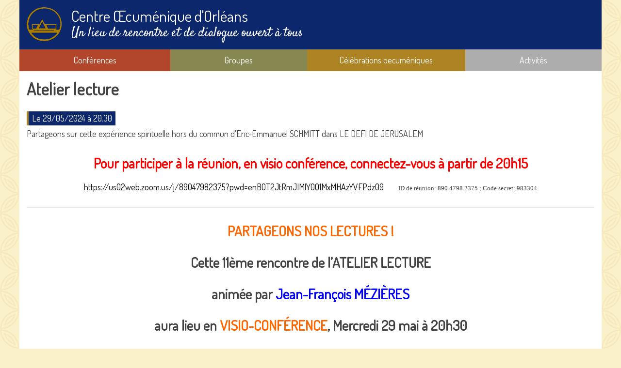

--- FILE ---
content_type: text/html; charset=UTF-8
request_url: https://centre-oecumenique-orleans.org/atelier-lecture-8/
body_size: 7970
content:
<!DOCTYPE html>

<html>
		<head lang="fr-FR">

		<!-- BOOTSTRAP CSS -->

		<link rel="stylesheet" href="https://centre-oecumenique-orleans.org/wp-content/themes/co/css/bootstrap.min.css" media="screen">

		<!-- EDITOR CSS -->

		<link rel="stylesheet" href="https://centre-oecumenique-orleans.org/wp-content/themes/co/css/editor-style.css?v=2.7" type="text/css">

		<!-- FONT AWESOME CSS -->

		<link rel="stylesheet" href="https://centre-oecumenique-orleans.org/wp-content/themes/co/css/font-awesome.min.css" media="screen">

		<!-- CUSTOM SCROLLBAR CSS -->

		<link rel="stylesheet" href="https://centre-oecumenique-orleans.org/wp-content/themes/co/css/jquery.mCustomScrollbar.css" media="screen">

		<!-- MAIN CSS -->

		<link rel="stylesheet" href="https://centre-oecumenique-orleans.org/wp-content/themes/co/css/main.css?v=2.7" type="text/css">

		<!-- MAIN CSS -->

		<link rel="stylesheet" href="https://centre-oecumenique-orleans.org/wp-content/themes/co/css/responsive.css?v=2.7" type="text/css">



		

		<link href='https://fonts.googleapis.com/css?family=Dosis' rel='stylesheet' type='text/css' />

		<link href='https://fonts.googleapis.com/css?family=Satisfy' rel='stylesheet' type='text/css' />

		<link href='https://fonts.googleapis.com/css?family=La Belle Aurore' rel='stylesheet' type='text/css' />



		

		
			<!-- INTERN CSS -->

			<link rel="stylesheet" href="https://centre-oecumenique-orleans.org/wp-content/themes/co/css/intern.css?v=2.7" type="text/css">

		


		<!-- FAVICON -->

		<link rel="icon" type="image/png" href="https://centre-oecumenique-orleans.org/wp-content/themes/co/img/favicon.png" />

		<!-- RESPONSIVE VIEWPORT -->

		<!-- <meta name="viewport" content="width=device-width, initial-scale=1.0"> -->



	    <meta charset="UTF-8">

		<!-- RESPONSIVE VIEWPORT -->

		<meta name="viewport" content="width=device-width, initial-scale=1.0">

		<!-- CACHE PUBLIC -->

		<meta http-equiv="Cache-control" content="public">



		
			<title>Atelier lecture</title>

		




        <link rel="stylesheet" href="https://centre-oecumenique-orleans.org/wp-content/themes/co/style.css" type="text/css">

        

		<meta name='robots' content='max-image-preview:large' />
	<style>img:is([sizes="auto" i], [sizes^="auto," i]) { contain-intrinsic-size: 3000px 1500px }</style>
	<script type="text/javascript">
/* <![CDATA[ */
window._wpemojiSettings = {"baseUrl":"https:\/\/s.w.org\/images\/core\/emoji\/16.0.1\/72x72\/","ext":".png","svgUrl":"https:\/\/s.w.org\/images\/core\/emoji\/16.0.1\/svg\/","svgExt":".svg","source":{"concatemoji":"https:\/\/centre-oecumenique-orleans.org\/wp-includes\/js\/wp-emoji-release.min.js?ver=6.8.3"}};
/*! This file is auto-generated */
!function(s,n){var o,i,e;function c(e){try{var t={supportTests:e,timestamp:(new Date).valueOf()};sessionStorage.setItem(o,JSON.stringify(t))}catch(e){}}function p(e,t,n){e.clearRect(0,0,e.canvas.width,e.canvas.height),e.fillText(t,0,0);var t=new Uint32Array(e.getImageData(0,0,e.canvas.width,e.canvas.height).data),a=(e.clearRect(0,0,e.canvas.width,e.canvas.height),e.fillText(n,0,0),new Uint32Array(e.getImageData(0,0,e.canvas.width,e.canvas.height).data));return t.every(function(e,t){return e===a[t]})}function u(e,t){e.clearRect(0,0,e.canvas.width,e.canvas.height),e.fillText(t,0,0);for(var n=e.getImageData(16,16,1,1),a=0;a<n.data.length;a++)if(0!==n.data[a])return!1;return!0}function f(e,t,n,a){switch(t){case"flag":return n(e,"\ud83c\udff3\ufe0f\u200d\u26a7\ufe0f","\ud83c\udff3\ufe0f\u200b\u26a7\ufe0f")?!1:!n(e,"\ud83c\udde8\ud83c\uddf6","\ud83c\udde8\u200b\ud83c\uddf6")&&!n(e,"\ud83c\udff4\udb40\udc67\udb40\udc62\udb40\udc65\udb40\udc6e\udb40\udc67\udb40\udc7f","\ud83c\udff4\u200b\udb40\udc67\u200b\udb40\udc62\u200b\udb40\udc65\u200b\udb40\udc6e\u200b\udb40\udc67\u200b\udb40\udc7f");case"emoji":return!a(e,"\ud83e\udedf")}return!1}function g(e,t,n,a){var r="undefined"!=typeof WorkerGlobalScope&&self instanceof WorkerGlobalScope?new OffscreenCanvas(300,150):s.createElement("canvas"),o=r.getContext("2d",{willReadFrequently:!0}),i=(o.textBaseline="top",o.font="600 32px Arial",{});return e.forEach(function(e){i[e]=t(o,e,n,a)}),i}function t(e){var t=s.createElement("script");t.src=e,t.defer=!0,s.head.appendChild(t)}"undefined"!=typeof Promise&&(o="wpEmojiSettingsSupports",i=["flag","emoji"],n.supports={everything:!0,everythingExceptFlag:!0},e=new Promise(function(e){s.addEventListener("DOMContentLoaded",e,{once:!0})}),new Promise(function(t){var n=function(){try{var e=JSON.parse(sessionStorage.getItem(o));if("object"==typeof e&&"number"==typeof e.timestamp&&(new Date).valueOf()<e.timestamp+604800&&"object"==typeof e.supportTests)return e.supportTests}catch(e){}return null}();if(!n){if("undefined"!=typeof Worker&&"undefined"!=typeof OffscreenCanvas&&"undefined"!=typeof URL&&URL.createObjectURL&&"undefined"!=typeof Blob)try{var e="postMessage("+g.toString()+"("+[JSON.stringify(i),f.toString(),p.toString(),u.toString()].join(",")+"));",a=new Blob([e],{type:"text/javascript"}),r=new Worker(URL.createObjectURL(a),{name:"wpTestEmojiSupports"});return void(r.onmessage=function(e){c(n=e.data),r.terminate(),t(n)})}catch(e){}c(n=g(i,f,p,u))}t(n)}).then(function(e){for(var t in e)n.supports[t]=e[t],n.supports.everything=n.supports.everything&&n.supports[t],"flag"!==t&&(n.supports.everythingExceptFlag=n.supports.everythingExceptFlag&&n.supports[t]);n.supports.everythingExceptFlag=n.supports.everythingExceptFlag&&!n.supports.flag,n.DOMReady=!1,n.readyCallback=function(){n.DOMReady=!0}}).then(function(){return e}).then(function(){var e;n.supports.everything||(n.readyCallback(),(e=n.source||{}).concatemoji?t(e.concatemoji):e.wpemoji&&e.twemoji&&(t(e.twemoji),t(e.wpemoji)))}))}((window,document),window._wpemojiSettings);
/* ]]> */
</script>
<style id='wp-emoji-styles-inline-css' type='text/css'>

	img.wp-smiley, img.emoji {
		display: inline !important;
		border: none !important;
		box-shadow: none !important;
		height: 1em !important;
		width: 1em !important;
		margin: 0 0.07em !important;
		vertical-align: -0.1em !important;
		background: none !important;
		padding: 0 !important;
	}
</style>
<link rel='stylesheet' id='wp-block-library-css' href='https://centre-oecumenique-orleans.org/wp-includes/css/dist/block-library/style.min.css?ver=6.8.3' type='text/css' media='all' />
<style id='classic-theme-styles-inline-css' type='text/css'>
/*! This file is auto-generated */
.wp-block-button__link{color:#fff;background-color:#32373c;border-radius:9999px;box-shadow:none;text-decoration:none;padding:calc(.667em + 2px) calc(1.333em + 2px);font-size:1.125em}.wp-block-file__button{background:#32373c;color:#fff;text-decoration:none}
</style>
<style id='global-styles-inline-css' type='text/css'>
:root{--wp--preset--aspect-ratio--square: 1;--wp--preset--aspect-ratio--4-3: 4/3;--wp--preset--aspect-ratio--3-4: 3/4;--wp--preset--aspect-ratio--3-2: 3/2;--wp--preset--aspect-ratio--2-3: 2/3;--wp--preset--aspect-ratio--16-9: 16/9;--wp--preset--aspect-ratio--9-16: 9/16;--wp--preset--color--black: #000000;--wp--preset--color--cyan-bluish-gray: #abb8c3;--wp--preset--color--white: #ffffff;--wp--preset--color--pale-pink: #f78da7;--wp--preset--color--vivid-red: #cf2e2e;--wp--preset--color--luminous-vivid-orange: #ff6900;--wp--preset--color--luminous-vivid-amber: #fcb900;--wp--preset--color--light-green-cyan: #7bdcb5;--wp--preset--color--vivid-green-cyan: #00d084;--wp--preset--color--pale-cyan-blue: #8ed1fc;--wp--preset--color--vivid-cyan-blue: #0693e3;--wp--preset--color--vivid-purple: #9b51e0;--wp--preset--gradient--vivid-cyan-blue-to-vivid-purple: linear-gradient(135deg,rgba(6,147,227,1) 0%,rgb(155,81,224) 100%);--wp--preset--gradient--light-green-cyan-to-vivid-green-cyan: linear-gradient(135deg,rgb(122,220,180) 0%,rgb(0,208,130) 100%);--wp--preset--gradient--luminous-vivid-amber-to-luminous-vivid-orange: linear-gradient(135deg,rgba(252,185,0,1) 0%,rgba(255,105,0,1) 100%);--wp--preset--gradient--luminous-vivid-orange-to-vivid-red: linear-gradient(135deg,rgba(255,105,0,1) 0%,rgb(207,46,46) 100%);--wp--preset--gradient--very-light-gray-to-cyan-bluish-gray: linear-gradient(135deg,rgb(238,238,238) 0%,rgb(169,184,195) 100%);--wp--preset--gradient--cool-to-warm-spectrum: linear-gradient(135deg,rgb(74,234,220) 0%,rgb(151,120,209) 20%,rgb(207,42,186) 40%,rgb(238,44,130) 60%,rgb(251,105,98) 80%,rgb(254,248,76) 100%);--wp--preset--gradient--blush-light-purple: linear-gradient(135deg,rgb(255,206,236) 0%,rgb(152,150,240) 100%);--wp--preset--gradient--blush-bordeaux: linear-gradient(135deg,rgb(254,205,165) 0%,rgb(254,45,45) 50%,rgb(107,0,62) 100%);--wp--preset--gradient--luminous-dusk: linear-gradient(135deg,rgb(255,203,112) 0%,rgb(199,81,192) 50%,rgb(65,88,208) 100%);--wp--preset--gradient--pale-ocean: linear-gradient(135deg,rgb(255,245,203) 0%,rgb(182,227,212) 50%,rgb(51,167,181) 100%);--wp--preset--gradient--electric-grass: linear-gradient(135deg,rgb(202,248,128) 0%,rgb(113,206,126) 100%);--wp--preset--gradient--midnight: linear-gradient(135deg,rgb(2,3,129) 0%,rgb(40,116,252) 100%);--wp--preset--font-size--small: 13px;--wp--preset--font-size--medium: 20px;--wp--preset--font-size--large: 36px;--wp--preset--font-size--x-large: 42px;--wp--preset--spacing--20: 0,44rem;--wp--preset--spacing--30: 0,67rem;--wp--preset--spacing--40: 1rem;--wp--preset--spacing--50: 1,5rem;--wp--preset--spacing--60: 2,25rem;--wp--preset--spacing--70: 3,38rem;--wp--preset--spacing--80: 5,06rem;--wp--preset--shadow--natural: 6px 6px 9px rgba(0, 0, 0, 0.2);--wp--preset--shadow--deep: 12px 12px 50px rgba(0, 0, 0, 0.4);--wp--preset--shadow--sharp: 6px 6px 0px rgba(0, 0, 0, 0.2);--wp--preset--shadow--outlined: 6px 6px 0px -3px rgba(255, 255, 255, 1), 6px 6px rgba(0, 0, 0, 1);--wp--preset--shadow--crisp: 6px 6px 0px rgba(0, 0, 0, 1);}:where(.is-layout-flex){gap: 0.5em;}:where(.is-layout-grid){gap: 0.5em;}body .is-layout-flex{display: flex;}.is-layout-flex{flex-wrap: wrap;align-items: center;}.is-layout-flex > :is(*, div){margin: 0;}body .is-layout-grid{display: grid;}.is-layout-grid > :is(*, div){margin: 0;}:where(.wp-block-columns.is-layout-flex){gap: 2em;}:where(.wp-block-columns.is-layout-grid){gap: 2em;}:where(.wp-block-post-template.is-layout-flex){gap: 1.25em;}:where(.wp-block-post-template.is-layout-grid){gap: 1.25em;}.has-black-color{color: var(--wp--preset--color--black) !important;}.has-cyan-bluish-gray-color{color: var(--wp--preset--color--cyan-bluish-gray) !important;}.has-white-color{color: var(--wp--preset--color--white) !important;}.has-pale-pink-color{color: var(--wp--preset--color--pale-pink) !important;}.has-vivid-red-color{color: var(--wp--preset--color--vivid-red) !important;}.has-luminous-vivid-orange-color{color: var(--wp--preset--color--luminous-vivid-orange) !important;}.has-luminous-vivid-amber-color{color: var(--wp--preset--color--luminous-vivid-amber) !important;}.has-light-green-cyan-color{color: var(--wp--preset--color--light-green-cyan) !important;}.has-vivid-green-cyan-color{color: var(--wp--preset--color--vivid-green-cyan) !important;}.has-pale-cyan-blue-color{color: var(--wp--preset--color--pale-cyan-blue) !important;}.has-vivid-cyan-blue-color{color: var(--wp--preset--color--vivid-cyan-blue) !important;}.has-vivid-purple-color{color: var(--wp--preset--color--vivid-purple) !important;}.has-black-background-color{background-color: var(--wp--preset--color--black) !important;}.has-cyan-bluish-gray-background-color{background-color: var(--wp--preset--color--cyan-bluish-gray) !important;}.has-white-background-color{background-color: var(--wp--preset--color--white) !important;}.has-pale-pink-background-color{background-color: var(--wp--preset--color--pale-pink) !important;}.has-vivid-red-background-color{background-color: var(--wp--preset--color--vivid-red) !important;}.has-luminous-vivid-orange-background-color{background-color: var(--wp--preset--color--luminous-vivid-orange) !important;}.has-luminous-vivid-amber-background-color{background-color: var(--wp--preset--color--luminous-vivid-amber) !important;}.has-light-green-cyan-background-color{background-color: var(--wp--preset--color--light-green-cyan) !important;}.has-vivid-green-cyan-background-color{background-color: var(--wp--preset--color--vivid-green-cyan) !important;}.has-pale-cyan-blue-background-color{background-color: var(--wp--preset--color--pale-cyan-blue) !important;}.has-vivid-cyan-blue-background-color{background-color: var(--wp--preset--color--vivid-cyan-blue) !important;}.has-vivid-purple-background-color{background-color: var(--wp--preset--color--vivid-purple) !important;}.has-black-border-color{border-color: var(--wp--preset--color--black) !important;}.has-cyan-bluish-gray-border-color{border-color: var(--wp--preset--color--cyan-bluish-gray) !important;}.has-white-border-color{border-color: var(--wp--preset--color--white) !important;}.has-pale-pink-border-color{border-color: var(--wp--preset--color--pale-pink) !important;}.has-vivid-red-border-color{border-color: var(--wp--preset--color--vivid-red) !important;}.has-luminous-vivid-orange-border-color{border-color: var(--wp--preset--color--luminous-vivid-orange) !important;}.has-luminous-vivid-amber-border-color{border-color: var(--wp--preset--color--luminous-vivid-amber) !important;}.has-light-green-cyan-border-color{border-color: var(--wp--preset--color--light-green-cyan) !important;}.has-vivid-green-cyan-border-color{border-color: var(--wp--preset--color--vivid-green-cyan) !important;}.has-pale-cyan-blue-border-color{border-color: var(--wp--preset--color--pale-cyan-blue) !important;}.has-vivid-cyan-blue-border-color{border-color: var(--wp--preset--color--vivid-cyan-blue) !important;}.has-vivid-purple-border-color{border-color: var(--wp--preset--color--vivid-purple) !important;}.has-vivid-cyan-blue-to-vivid-purple-gradient-background{background: var(--wp--preset--gradient--vivid-cyan-blue-to-vivid-purple) !important;}.has-light-green-cyan-to-vivid-green-cyan-gradient-background{background: var(--wp--preset--gradient--light-green-cyan-to-vivid-green-cyan) !important;}.has-luminous-vivid-amber-to-luminous-vivid-orange-gradient-background{background: var(--wp--preset--gradient--luminous-vivid-amber-to-luminous-vivid-orange) !important;}.has-luminous-vivid-orange-to-vivid-red-gradient-background{background: var(--wp--preset--gradient--luminous-vivid-orange-to-vivid-red) !important;}.has-very-light-gray-to-cyan-bluish-gray-gradient-background{background: var(--wp--preset--gradient--very-light-gray-to-cyan-bluish-gray) !important;}.has-cool-to-warm-spectrum-gradient-background{background: var(--wp--preset--gradient--cool-to-warm-spectrum) !important;}.has-blush-light-purple-gradient-background{background: var(--wp--preset--gradient--blush-light-purple) !important;}.has-blush-bordeaux-gradient-background{background: var(--wp--preset--gradient--blush-bordeaux) !important;}.has-luminous-dusk-gradient-background{background: var(--wp--preset--gradient--luminous-dusk) !important;}.has-pale-ocean-gradient-background{background: var(--wp--preset--gradient--pale-ocean) !important;}.has-electric-grass-gradient-background{background: var(--wp--preset--gradient--electric-grass) !important;}.has-midnight-gradient-background{background: var(--wp--preset--gradient--midnight) !important;}.has-small-font-size{font-size: var(--wp--preset--font-size--small) !important;}.has-medium-font-size{font-size: var(--wp--preset--font-size--medium) !important;}.has-large-font-size{font-size: var(--wp--preset--font-size--large) !important;}.has-x-large-font-size{font-size: var(--wp--preset--font-size--x-large) !important;}
:where(.wp-block-post-template.is-layout-flex){gap: 1.25em;}:where(.wp-block-post-template.is-layout-grid){gap: 1.25em;}
:where(.wp-block-columns.is-layout-flex){gap: 2em;}:where(.wp-block-columns.is-layout-grid){gap: 2em;}
:root :where(.wp-block-pullquote){font-size: 1.5em;line-height: 1.6;}
</style>
<link rel='stylesheet' id='contact-form-7-css' href='https://centre-oecumenique-orleans.org/wp-content/plugins/contact-form-7/includes/css/styles.css?ver=6.1.3' type='text/css' media='all' />
<link rel='stylesheet' id='smuzform-public-form-render-css' href='https://centre-oecumenique-orleans.org/wp-content/plugins/contact-form-add/public/assets/css/form-style.css?ver=6.8.3' type='text/css' media='all' />
<link rel='stylesheet' id='searchandfilter-css' href='http://centre-oecumenique-orleans.org/wp-content/plugins/search-filter/style.css?ver=1' type='text/css' media='all' />
<script type="text/javascript" src="https://centre-oecumenique-orleans.org/wp-includes/js/jquery/jquery.min.js?ver=3.7.1" id="jquery-core-js"></script>
<script type="text/javascript" src="https://centre-oecumenique-orleans.org/wp-includes/js/jquery/jquery-migrate.min.js?ver=3.4.1" id="jquery-migrate-js"></script>
<link rel="https://api.w.org/" href="https://centre-oecumenique-orleans.org/wp-json/" /><link rel="alternate" title="JSON" type="application/json" href="https://centre-oecumenique-orleans.org/wp-json/wp/v2/posts/3516" /><link rel="EditURI" type="application/rsd+xml" title="RSD" href="https://centre-oecumenique-orleans.org/xmlrpc.php?rsd" />
<meta name="generator" content="WordPress 6.8.3" />
<link rel="canonical" href="https://centre-oecumenique-orleans.org/atelier-lecture-8/" />
<link rel='shortlink' href='https://centre-oecumenique-orleans.org/?p=3516' />
<link rel="alternate" title="oEmbed (JSON)" type="application/json+oembed" href="https://centre-oecumenique-orleans.org/wp-json/oembed/1.0/embed?url=https%3A%2F%2Fcentre-oecumenique-orleans.org%2Fatelier-lecture-8%2F" />
<link rel="alternate" title="oEmbed (XML)" type="text/xml+oembed" href="https://centre-oecumenique-orleans.org/wp-json/oembed/1.0/embed?url=https%3A%2F%2Fcentre-oecumenique-orleans.org%2Fatelier-lecture-8%2F&#038;format=xml" />



	</head>

	<body>

		<div class="container" id="container">

			<div class="row" id="header">

				<div class="col-md-12">

					<div id="header-table">

						<div id="header-wrapper">

							<div class="logo">

								<img src="https://centre-oecumenique-orleans.org/wp-content/themes/co/img/logo-r.png" alt="Logo Centre oecuménique Orléans" />

							</div>

							<div id="header-content">

								<h1><a href="https://centre-oecumenique-orleans.org" title="Centre oecuménique Orléans">Centre Œcuménique d&#039;Orléans</a></h1>

								<p>Un lieu de rencontre et de dialogue ouvert à tous</p>

							</div>

						</div>

					</div>

				</div>

			</div><div class="row" id="content">
		<div class="col-sm-12">
			<div id="nav" role="navigation">
				<ul class="nav nav-justified">
					<li><a class="button red" href="https://centre-oecumenique-orleans.org/conferences/">Conférences</a></li>	
					<li><a class="button green" href="https://centre-oecumenique-orleans.org/les-groupes/">Groupes</a></li>	
					<li><a class="button yellow" href="https://centre-oecumenique-orleans.org/celebrations-oecumeniques/">Célébrations oecuméniques</a></li>	
					<li><a class="button grey" href="https://centre-oecumenique-orleans.org/activites-du-centre-oecumenique/">Activités</a></li>	
				</ul>
			</div>
		</div>
		<div class="col-sm-12">
			<div id="content-inner">	
		
<article id="post-3516" class="post-3516 post type-post status-publish format-standard hentry category-activites">
	<header class="entry-header">
		
				<h1 class="entry-title">Atelier lecture</h1>
		
	</header><!-- .entry-header -->

		<div class="entry-content">
				
							<p class="entry-date" title="Date de la rencontre">
					Le 29/05/2024 à 20:30				</p>
					<p class="entry-appel">
			Partageons sur cette expérience spirituelle hors du commun d'Eric-Emmanuel SCHMITT dans LE DEFI DE JERUSALEM		
		</p>
		<h2 style="text-align: center;"><strong><span style="color: #ff0000;">Pour participer à la réunion, en visio conférence, connectez-vous à partir de 20h15</span></strong></h2>
<p style="text-align: center;"><span style="color: #000000;">https://us02web.zoom.us/j/89047982375?pwd=enBOT2JtRmJIMlY0Q1MxMHAzYVFPdz09</span><span style="font-family: Liberation Serif, serif;"><span style="font-size: small;"><span style="color: #000000;">  </span>        ID de réunion: 890 4798 2375 ; Code secret: 983304<br />
</span></span></p>
<hr />
<h2 style="text-align: center;"><span style="color: #ff6600;"><strong>PARTAGEONS NOS LECTURES !</strong></span></h2>
<h2 style="text-align: center;">Cette 11ème rencontre de l’ATELIER LECTURE</h2>
<h2 style="text-align: center;">animée par <span style="color: #0000ff;">Jean-François MÉZIÈRES</span></h2>
<h2 style="text-align: center;">aura lieu en <span style="color: #ff6600;">VISIO-CONFÉRENCE</span>, Mercredi 29 mai à 20h30</h2>
<h2 style="text-align: left;"><span style="color: #0000ff;">MODE D’EMPLOI  :</span></h2>
<h2 style="text-align: center;"> 1) Procurez-vous le livre d&rsquo;Eric Emmanuel SCHMITT</h2>
<h2 style="text-align: center;"><span style="color: #99cc00;">Le défi de Jérusalem</span><span style="color: #008000;"> <span style="color: #000000;">(Albin Michel, 2023)</span><br />
</span></h2>
<p style="text-align: center;"><a href="http://centre-oecumenique-orleans.org/wp-content/uploads/2024/04/DefiJerisalem-EESchmidt.jpg"><img fetchpriority="high" decoding="async" class="alignnone  wp-image-3440" src="http://centre-oecumenique-orleans.org/wp-content/uploads/2024/04/DefiJerisalem-EESchmidt.jpg" alt="DefiJerisalem-EESchmidt" width="383" height="561" /></a></p>
<p style="text-align: center;"> <strong><span style="color: #99cc00;"><em>(disponible à la bibliothèque du Centre œcuménique)</em></span></strong></p>
<h2 style="text-align: center;">2) Prenez le temps de le lire <span style="color: #99cc00;"><em>cette expérience spirituelle hors du commun</em></span></h2>
<h3 style="text-align: center;">L&rsquo;auteur nous livre dans ce récit de voyage en Terre sainte<br />
la rencontre inouïe avec ce qu’il nomme « L’incompréhensible ».</h3>
<h2 style="text-align: center;">3) Venez partager vos découvertes et vos questions, les perspectives ouvertes…</h2>
<h2 style="text-align: center;"><span style="color: #008000;">4) Proposez la lecture d’un nouvel ouvrage… </span></h2>
		<div class="clearfix"></div>
					</div><!-- .entry-content -->
	
	<footer class="entry-meta">
		
			</footer><!-- .entry-meta -->
</article><!-- #post -->
<p id="navigation"><span class="previousArticle"><small>Précédent</small><< <strong><a href="https://centre-oecumenique-orleans.org/lecture-meditative-19/" rel="prev">Lecture méditative</a></strong></span><span class="nextArticle"><small>Suivant</small><strong><a href="https://centre-oecumenique-orleans.org/art-et-bible-12/" rel="next">Art et Bible</a></strong> >></span><span class="clearfix"></span></p>

				<div class="clearfix"></div>
			</div>
			<div class="clearfix"></div>
		</div>
	</div>
			<!--<div id="rechercher" class="row">

				<div class="col-md-12">

					
				<form action="" method="post" class="searchandfilter">
					<div><ul><li><input type="text" name="ofsearch" placeholder="Mots-cles" value=""></li><li><select  name='ofcategory' id='ofcategory' class='postform'>
	<option value='0' selected='selected'>Toutes</option>
	<option class="level-0" value="5">Activités du centre œcuménique</option>
	<option class="level-0" value="6">Célébrations œcuméniques</option>
	<option class="level-0" value="4">Conférences</option>
	<option class="level-0" value="1">Non classé</option>
	<option class="level-0" value="3">Rencontres</option>
</select>
<input type="hidden" name="ofcategory_operator" value="and" /></li><li><input type="hidden" id="_searchandfilter_nonce" name="_searchandfilter_nonce" value="377f8c03bf" /><input type="hidden" name="_wp_http_referer" value="/atelier-lecture-8/" /><input type="hidden" name="ofsubmitted" value="1"><input type="submit" value="Rechercher"></li></ul></div></form>
				</div>

			</div>-->



			<div id="footer" class="row">



				<div class="col-md-12">





					
					
						<div id="liens-blue">

	
						<a class="button" href="/wp-content/uploads/2025/10/2526_PROG-1trim-D.pdf" target="_blank">

								<i class="fa fa-download"></i>Télécharger le programme trimestriel

							</a>

							<a class="button" href="https://centre-oecumenique-orleans.org/bibliotheque/" style="background: #FFF;color: #113899;">

								<i class="fa fa-book"></i>Bibliothèque

							</a>

							<a class="button" href="https://centre-oecumenique-orleans.org/emission-radio/">

								<i class="fa fa-music"></i>Emission radio

							</a>

							<a class="button" href="https://centre-oecumenique-orleans.org/oecumenisme-du-loiret/"><i class="fa fa-music"></i>Oecuménisme du Loiret</a>

							<a class="button" href="https://centre-oecumenique-orleans.org/la-vie-du-centre/"><i class="fa fa-music"></i>La vie du Centre</a>

							<div class="clearfix"></div>

						</div>

					


					<div id="liens-footer">

						<a class="button red" href="https://centre-oecumenique-orleans.org/contacter-le-centre-oecumenique-d-orleans/">Contacter <br />par mail</a>

						<a class="button green" href="#">Appeler <br /> 02 38 69 15 22</a>

						<a class="button yellow" href="#">Mentions <br /> Légales</a>

						<a class="button grey" href="#">Mise à jour <br /> 

							le 2026-01-13 12:47:17


						</a>

						<div class="clearfix"></div>

					</div>

				</div>



			</div>

		</div>

		

		<!-- JQUERY SCRIPT-->

		<script type="text/javascript" src="//ajax.googleapis.com/ajax/libs/jquery/1.11.0/jquery.min.js"></script>

		<!-- MOUSEWHEEL SCRIPT -->

		<script type="text/javascript" src="https://centre-oecumenique-orleans.org/wp-content/themes/co/js/jquery.mousewheel.min.js"></script>

		<!-- CUSTOM SCROLLBAR SCRIPT -->

		<script type="text/javascript" src="https://centre-oecumenique-orleans.org/wp-content/themes/co/js/jquery.mCustomScrollbar.min.js"></script>

		<!-- BOOTSTRAP SCRIPT -->

		<script type="text/javascript" src="https://centre-oecumenique-orleans.org/wp-content/themes/co/js/bootstrap.min.js"></script>

		



		
		
			<!-- INTERN JS -->

			<script type="text/javascript" src="https://centre-oecumenique-orleans.org/wp-content/themes/co/js/intern.js?v=2"></script>

		


		<script type="speculationrules">
{"prefetch":[{"source":"document","where":{"and":[{"href_matches":"\/*"},{"not":{"href_matches":["\/wp-*.php","\/wp-admin\/*","\/wp-content\/uploads\/*","\/wp-content\/*","\/wp-content\/plugins\/*","\/wp-content\/themes\/co\/*","\/*\\?(.+)"]}},{"not":{"selector_matches":"a[rel~=\"nofollow\"]"}},{"not":{"selector_matches":".no-prefetch, .no-prefetch a"}}]},"eagerness":"conservative"}]}
</script>
<script type="text/javascript" src="https://centre-oecumenique-orleans.org/wp-includes/js/dist/hooks.min.js?ver=4d63a3d491d11ffd8ac6" id="wp-hooks-js"></script>
<script type="text/javascript" src="https://centre-oecumenique-orleans.org/wp-includes/js/dist/i18n.min.js?ver=5e580eb46a90c2b997e6" id="wp-i18n-js"></script>
<script type="text/javascript" id="wp-i18n-js-after">
/* <![CDATA[ */
wp.i18n.setLocaleData( { 'text direction\u0004ltr': [ 'ltr' ] } );
/* ]]> */
</script>
<script type="text/javascript" src="https://centre-oecumenique-orleans.org/wp-content/plugins/contact-form-7/includes/swv/js/index.js?ver=6.1.3" id="swv-js"></script>
<script type="text/javascript" id="contact-form-7-js-translations">
/* <![CDATA[ */
( function( domain, translations ) {
	var localeData = translations.locale_data[ domain ] || translations.locale_data.messages;
	localeData[""].domain = domain;
	wp.i18n.setLocaleData( localeData, domain );
} )( "contact-form-7", {"translation-revision-date":"2025-02-06 12:02:14+0000","generator":"GlotPress\/4.0.1","domain":"messages","locale_data":{"messages":{"":{"domain":"messages","plural-forms":"nplurals=2; plural=n > 1;","lang":"fr"},"This contact form is placed in the wrong place.":["Ce formulaire de contact est plac\u00e9 dans un mauvais endroit."],"Error:":["Erreur\u00a0:"]}},"comment":{"reference":"includes\/js\/index.js"}} );
/* ]]> */
</script>
<script type="text/javascript" id="contact-form-7-js-before">
/* <![CDATA[ */
var wpcf7 = {
    "api": {
        "root": "https:\/\/centre-oecumenique-orleans.org\/wp-json\/",
        "namespace": "contact-form-7\/v1"
    }
};
/* ]]> */
</script>
<script type="text/javascript" src="https://centre-oecumenique-orleans.org/wp-content/plugins/contact-form-7/includes/js/index.js?ver=6.1.3" id="contact-form-7-js"></script>
<script type="text/javascript" src="https://centre-oecumenique-orleans.org/wp-content/plugins/contact-form-add/public/assets/js/jquery-validate.js?ver=2.0" id="jquery-validate-js"></script>
<script type="text/javascript" id="smuzformsjs-js-extra">
/* <![CDATA[ */
var smuzform = {"ajaxurl":"https:\/\/centre-oecumenique-orleans.org\/wp-admin\/admin-ajax.php","errorMessages":{"required":"This field is required.","email":"Please enter a valid email address.","number":"The value you have entered is not a numeric value","url":"URL is not valid."}};
/* ]]> */
</script>
<script type="text/javascript" src="https://centre-oecumenique-orleans.org/wp-content/plugins/contact-form-add/public/assets/js/smuzforms.js?ver=2.0" id="smuzformsjs-js"></script>



		<script>

		  (function(i,s,o,g,r,a,m){i['GoogleAnalyticsObject']=r;i[r]=i[r]||function(){

		  (i[r].q=i[r].q||[]).push(arguments)},i[r].l=1*new Date();a=s.createElement(o),

		  m=s.getElementsByTagName(o)[0];a.async=1;a.src=g;m.parentNode.insertBefore(a,m)

		  })(window,document,'script','//www.google-analytics.com/analytics.js','ga');



		  ga('create', 'UA-64675398-1', 'auto');

		  ga('send', 'pageview');



		</script>

		

	</body>

</html>

--- FILE ---
content_type: text/css
request_url: https://centre-oecumenique-orleans.org/wp-content/themes/co/css/main.css?v=2.7
body_size: 7067
content:
@font-face {
  font-family: 'EB Garamond';
  font-style: italic;
  font-weight: 400;
  font-display: swap;
  src: url(https://fonts.gstatic.com/s/ebgaramond/v31/SlGFmQSNjdsmc35JDF1K5GRwUjcdlttVFm-rI7e8QI96.ttf) format('truetype');
}
@font-face {
  font-family: 'EB Garamond';
  font-style: italic;
  font-weight: 500;
  font-display: swap;
  src: url(https://fonts.gstatic.com/s/ebgaramond/v31/SlGFmQSNjdsmc35JDF1K5GRwUjcdlttVFm-rI7eOQI96.ttf) format('truetype');
}
@font-face {
  font-family: 'EB Garamond';
  font-style: italic;
  font-weight: 600;
  font-display: swap;
  src: url(https://fonts.gstatic.com/s/ebgaramond/v31/SlGFmQSNjdsmc35JDF1K5GRwUjcdlttVFm-rI7diR496.ttf) format('truetype');
}
@font-face {
  font-family: 'EB Garamond';
  font-style: italic;
  font-weight: 700;
  font-display: swap;
  src: url(https://fonts.gstatic.com/s/ebgaramond/v31/SlGFmQSNjdsmc35JDF1K5GRwUjcdlttVFm-rI7dbR496.ttf) format('truetype');
}
@font-face {
  font-family: 'EB Garamond';
  font-style: italic;
  font-weight: 800;
  font-display: swap;
  src: url(https://fonts.gstatic.com/s/ebgaramond/v31/SlGFmQSNjdsmc35JDF1K5GRwUjcdlttVFm-rI7c8R496.ttf) format('truetype');
}
@font-face {
  font-family: 'EB Garamond';
  font-style: normal;
  font-weight: 400;
  font-display: swap;
  src: url(https://fonts.gstatic.com/s/ebgaramond/v31/SlGDmQSNjdsmc35JDF1K5E55YMjF_7DPuGi-6_RUAw.ttf) format('truetype');
}
@font-face {
  font-family: 'EB Garamond';
  font-style: normal;
  font-weight: 500;
  font-display: swap;
  src: url(https://fonts.gstatic.com/s/ebgaramond/v31/SlGDmQSNjdsmc35JDF1K5E55YMjF_7DPuGi-2fRUAw.ttf) format('truetype');
}
@font-face {
  font-family: 'EB Garamond';
  font-style: normal;
  font-weight: 600;
  font-display: swap;
  src: url(https://fonts.gstatic.com/s/ebgaramond/v31/SlGDmQSNjdsmc35JDF1K5E55YMjF_7DPuGi-NfNUAw.ttf) format('truetype');
}
@font-face {
  font-family: 'EB Garamond';
  font-style: normal;
  font-weight: 700;
  font-display: swap;
  src: url(https://fonts.gstatic.com/s/ebgaramond/v31/SlGDmQSNjdsmc35JDF1K5E55YMjF_7DPuGi-DPNUAw.ttf) format('truetype');
}
@font-face {
  font-family: 'EB Garamond';
  font-style: normal;
  font-weight: 800;
  font-display: swap;
  src: url(https://fonts.gstatic.com/s/ebgaramond/v31/SlGDmQSNjdsmc35JDF1K5E55YMjF_7DPuGi-a_NUAw.ttf) format('truetype');
}
@font-face {
  font-family: 'Manrope';
  font-style: normal;
  font-weight: 200;
  font-display: swap;
  src: url(https://fonts.gstatic.com/s/manrope/v19/xn7_YHE41ni1AdIRqAuZuw1Bx9mbZk59FO_F.ttf) format('truetype');
}
@font-face {
  font-family: 'Manrope';
  font-style: normal;
  font-weight: 300;
  font-display: swap;
  src: url(https://fonts.gstatic.com/s/manrope/v19/xn7_YHE41ni1AdIRqAuZuw1Bx9mbZk6jFO_F.ttf) format('truetype');
}
@font-face {
  font-family: 'Manrope';
  font-style: normal;
  font-weight: 400;
  font-display: swap;
  src: url(https://fonts.gstatic.com/s/manrope/v19/xn7_YHE41ni1AdIRqAuZuw1Bx9mbZk79FO_F.ttf) format('truetype');
}
@font-face {
  font-family: 'Manrope';
  font-style: normal;
  font-weight: 500;
  font-display: swap;
  src: url(https://fonts.gstatic.com/s/manrope/v19/xn7_YHE41ni1AdIRqAuZuw1Bx9mbZk7PFO_F.ttf) format('truetype');
}
@font-face {
  font-family: 'Manrope';
  font-style: normal;
  font-weight: 600;
  font-display: swap;
  src: url(https://fonts.gstatic.com/s/manrope/v19/xn7_YHE41ni1AdIRqAuZuw1Bx9mbZk4jE-_F.ttf) format('truetype');
}
@font-face {
  font-family: 'Manrope';
  font-style: normal;
  font-weight: 700;
  font-display: swap;
  src: url(https://fonts.gstatic.com/s/manrope/v19/xn7_YHE41ni1AdIRqAuZuw1Bx9mbZk4aE-_F.ttf) format('truetype');
}
@font-face {
  font-family: 'Manrope';
  font-style: normal;
  font-weight: 800;
  font-display: swap;
  src: url(https://fonts.gstatic.com/s/manrope/v19/xn7_YHE41ni1AdIRqAuZuw1Bx9mbZk59E-_F.ttf) format('truetype');
}
@font-face {
  font-family: 'Playfair Display';
  font-style: italic;
  font-weight: 400;
  font-display: swap;
  src: url(https://fonts.gstatic.com/s/playfairdisplay/v39/nuFRD-vYSZviVYUb_rj3ij__anPXDTnCjmHKM4nYO7KN_qiTbtY.ttf) format('truetype');
}
@font-face {
  font-family: 'Playfair Display';
  font-style: italic;
  font-weight: 500;
  font-display: swap;
  src: url(https://fonts.gstatic.com/s/playfairdisplay/v39/nuFRD-vYSZviVYUb_rj3ij__anPXDTnCjmHKM4nYO7KN_pqTbtY.ttf) format('truetype');
}
@font-face {
  font-family: 'Playfair Display';
  font-style: italic;
  font-weight: 600;
  font-display: swap;
  src: url(https://fonts.gstatic.com/s/playfairdisplay/v39/nuFRD-vYSZviVYUb_rj3ij__anPXDTnCjmHKM4nYO7KN_naUbtY.ttf) format('truetype');
}
@font-face {
  font-family: 'Playfair Display';
  font-style: italic;
  font-weight: 700;
  font-display: swap;
  src: url(https://fonts.gstatic.com/s/playfairdisplay/v39/nuFRD-vYSZviVYUb_rj3ij__anPXDTnCjmHKM4nYO7KN_k-UbtY.ttf) format('truetype');
}
@font-face {
  font-family: 'Playfair Display';
  font-style: italic;
  font-weight: 800;
  font-display: swap;
  src: url(https://fonts.gstatic.com/s/playfairdisplay/v39/nuFRD-vYSZviVYUb_rj3ij__anPXDTnCjmHKM4nYO7KN_iiUbtY.ttf) format('truetype');
}
@font-face {
  font-family: 'Playfair Display';
  font-style: italic;
  font-weight: 900;
  font-display: swap;
  src: url(https://fonts.gstatic.com/s/playfairdisplay/v39/nuFRD-vYSZviVYUb_rj3ij__anPXDTnCjmHKM4nYO7KN_gGUbtY.ttf) format('truetype');
}
@font-face {
  font-family: 'Playfair Display';
  font-style: normal;
  font-weight: 400;
  font-display: swap;
  src: url(https://fonts.gstatic.com/s/playfairdisplay/v39/nuFvD-vYSZviVYUb_rj3ij__anPXJzDwcbmjWBN2PKdFvUDQ.ttf) format('truetype');
}
@font-face {
  font-family: 'Playfair Display';
  font-style: normal;
  font-weight: 500;
  font-display: swap;
  src: url(https://fonts.gstatic.com/s/playfairdisplay/v39/nuFvD-vYSZviVYUb_rj3ij__anPXJzDwcbmjWBN2PKd3vUDQ.ttf) format('truetype');
}
@font-face {
  font-family: 'Playfair Display';
  font-style: normal;
  font-weight: 600;
  font-display: swap;
  src: url(https://fonts.gstatic.com/s/playfairdisplay/v39/nuFvD-vYSZviVYUb_rj3ij__anPXJzDwcbmjWBN2PKebukDQ.ttf) format('truetype');
}
@font-face {
  font-family: 'Playfair Display';
  font-style: normal;
  font-weight: 700;
  font-display: swap;
  src: url(https://fonts.gstatic.com/s/playfairdisplay/v39/nuFvD-vYSZviVYUb_rj3ij__anPXJzDwcbmjWBN2PKeiukDQ.ttf) format('truetype');
}
@font-face {
  font-family: 'Playfair Display';
  font-style: normal;
  font-weight: 800;
  font-display: swap;
  src: url(https://fonts.gstatic.com/s/playfairdisplay/v39/nuFvD-vYSZviVYUb_rj3ij__anPXJzDwcbmjWBN2PKfFukDQ.ttf) format('truetype');
}
@font-face {
  font-family: 'Playfair Display';
  font-style: normal;
  font-weight: 900;
  font-display: swap;
  src: url(https://fonts.gstatic.com/s/playfairdisplay/v39/nuFvD-vYSZviVYUb_rj3ij__anPXJzDwcbmjWBN2PKfsukDQ.ttf) format('truetype');
}
@font-face {
  font-family: 'Playfair Display SC';
  font-style: italic;
  font-weight: 400;
  font-display: swap;
  src: url(https://fonts.gstatic.com/s/playfairdisplaysc/v17/ke87OhoaMkR6-hSn7kbHVoFf7ZfgMPr_lbwMFQ.ttf) format('truetype');
}
@font-face {
  font-family: 'Playfair Display SC';
  font-style: italic;
  font-weight: 700;
  font-display: swap;
  src: url(https://fonts.gstatic.com/s/playfairdisplaysc/v17/ke82OhoaMkR6-hSn7kbHVoFf7ZfgMPr_lbw0qc4XKw.ttf) format('truetype');
}
@font-face {
  font-family: 'Playfair Display SC';
  font-style: italic;
  font-weight: 900;
  font-display: swap;
  src: url(https://fonts.gstatic.com/s/playfairdisplaysc/v17/ke82OhoaMkR6-hSn7kbHVoFf7ZfgMPr_lbw0kcwXKw.ttf) format('truetype');
}
@font-face {
  font-family: 'Playfair Display SC';
  font-style: normal;
  font-weight: 400;
  font-display: swap;
  src: url(https://fonts.gstatic.com/s/playfairdisplaysc/v17/ke85OhoaMkR6-hSn7kbHVoFf7ZfgMPr_pb4.ttf) format('truetype');
}
@font-face {
  font-family: 'Playfair Display SC';
  font-style: normal;
  font-weight: 700;
  font-display: swap;
  src: url(https://fonts.gstatic.com/s/playfairdisplaysc/v17/ke80OhoaMkR6-hSn7kbHVoFf7ZfgMPr_nQIpNcs.ttf) format('truetype');
}
@font-face {
  font-family: 'Playfair Display SC';
  font-style: normal;
  font-weight: 900;
  font-display: swap;
  src: url(https://fonts.gstatic.com/s/playfairdisplaysc/v17/ke80OhoaMkR6-hSn7kbHVoFf7ZfgMPr_nTorNcs.ttf) format('truetype');
}
:root {
  --font: "EB Garamond", serif;
  --font-title: "Playfair Display", serif;
  --font-sans-serif: "Manrope", sans-serif;
  --black: #1c1f33;
  --black--acc: #222;
  --gray: #eee;
  --gray-1: #ededed;
}
@keyframes fade {
  from {
    opacity: 1;
  }
  50% {
    opacity: 0.15;
  }
  to {
    opacity: 1;
  }
}
@-webkit-keyframes fade {
  from {
    opacity: 1;
  }
  50% {
    opacity: 0.15;
  }
  to {
    opacity: 1;
  }
}
a {
  color: #fff;
  text-decoration: none;
  -webkit-transition: all 0.2s ease-out 0s;
  -moz-transition: all 0.2s ease-out 0s;
  -o-transition: all 0.2s ease-out 0s;
  transition: all 0.2s ease-out 0s;
}
a:visited {
  color: #fff;
  text-decoration: none;
  -webkit-transition: all 0.2s ease-out 0s;
  -moz-transition: all 0.2s ease-out 0s;
  -o-transition: all 0.2s ease-out 0s;
  transition: all 0.2s ease-out 0s;
}
a:visited:hover {
  color: #fff;
  text-decoration: none;
}
a:focus {
  text-decoration: none;
}
a:active {
  color: #fff;
  text-decoration: none;
  -webkit-transition: all 0.2s ease-out 0s;
  -moz-transition: all 0.2s ease-out 0s;
  -o-transition: all 0.2s ease-out 0s;
  transition: all 0.2s ease-out 0s;
}
a:active:hover {
  color: #fff;
  text-decoration: none;
}
a:hover {
  color: #fff;
  text-decoration: none;
}
body {
  background: #faf1cb;
  background: #faf1cb url(../img/bglight.png) repeat 0 0;
}
.clearfix {
  clear: both;
}
.rowv {
  height: 160px;
}
.rowv.double {
  height: 320px;
}
.rowv-small {
  height: 80px;
}
.button {
  padding: 10px;
  color: #fff;
  background: #ad8324;
  display: inline-block;
  font-size: 18px;
  -webkit-border-top-right-radius: 0;
  -webkit-border-bottom-right-radius: 0;
  -webkit-border-bottom-left-radius: 0;
  -webkit-border-top-left-radius: 0;
  -moz-border-radius-topright: 0;
  -moz-border-radius-bottomright: 0;
  -moz-border-radius-bottomleft: 0;
  -moz-border-radius-topleft: 0;
  border-top-right-radius: 0;
  border-bottom-right-radius: 0;
  border-bottom-left-radius: 0;
  border-top-left-radius: 0;
  -moz-background-clip: padding-box;
  -webkit-background-clip: padding-box;
  background-clip: padding-box;
  text-decoration: none;
}
.button:hover {
  background: #83631b;
  color: #fff;
  text-decoration: none;
}
.mCS-redTheme .mCSB_scrollTools {
  width: 20px;
  background: #b1462a;
  right: 0;
  opacity: 1;
  left: inherit;
}
.mCS-redTheme .mCSB_scrollTools .mCSB_draggerRail {
  width: 20px;
  background: #b1462a;
}
.mCS-redTheme .mCSB_scrollTools .mCSB_dragger_bar {
  width: 20px;
  border-radius: 0;
  background: #883620;
}
.mCS-redTheme .mCSB_scrollTools .mCSB_dragger_bar:hover {
  background: #732e1b;
}
.mCS-redTheme .mCSB_scrollTools .mCSB_dragger_bar:active {
  background: #732e1b;
}
.mCS-greenTheme .mCSB_scrollTools {
  width: 20px;
  background: #878752;
  right: 0;
  opacity: 1;
  left: inherit;
}
.mCS-greenTheme .mCSB_scrollTools .mCSB_draggerRail {
  width: 20px;
  background: #a4a468;
  border-radius: 0;
}
.mCS-greenTheme .mCSB_scrollTools .mCSB_dragger_bar {
  width: 20px;
  border-radius: 0;
  background: #67673f;
}
.mCS-greenTheme .mCSB_scrollTools .mCSB_dragger_bar:hover {
  background: #777748;
}
.mCS-greenTheme .mCSB_scrollTools .mCSB_dragger_bar:active {
  background: #777748;
}
.red {
  background: #b1462a;
  -webkit-transition: all 0.2s ease-out 0s;
  -moz-transition: all 0.2s ease-out 0s;
  -o-transition: all 0.2s ease-out 0s;
  transition: all 0.2s ease-out 0s;
}
.red:hover {
  background-color: #d15c3d;
}
.nav > li > a.red:hover {
  background: #b1462a;
  -webkit-transition: all 0.2s ease-out 0s;
  -moz-transition: all 0.2s ease-out 0s;
  -o-transition: all 0.2s ease-out 0s;
  transition: all 0.2s ease-out 0s;
}
.nav > li > a.red:hover:hover {
  background-color: #d15c3d;
}
.nav > li > a.red:focus {
  background: #b1462a;
  -webkit-transition: all 0.2s ease-out 0s;
  -moz-transition: all 0.2s ease-out 0s;
  -o-transition: all 0.2s ease-out 0s;
  transition: all 0.2s ease-out 0s;
}
.nav > li > a.red:focus:hover {
  background-color: #d15c3d;
}
.nav > li > a.green:hover {
  background: #878752;
  -webkit-transition: all 0.2s ease-out 0s;
  -moz-transition: all 0.2s ease-out 0s;
  -o-transition: all 0.2s ease-out 0s;
  transition: all 0.2s ease-out 0s;
}
.nav > li > a.green:hover:hover {
  background-color: #a4a468;
}
.nav > li > a.green:focus {
  background: #878752;
  -webkit-transition: all 0.2s ease-out 0s;
  -moz-transition: all 0.2s ease-out 0s;
  -o-transition: all 0.2s ease-out 0s;
  transition: all 0.2s ease-out 0s;
}
.nav > li > a.green:focus:hover {
  background-color: #a4a468;
}
.nav > li > a.yellow:hover {
  background: #ad8324;
  -webkit-transition: all 0.2s ease-out 0s;
  -moz-transition: all 0.2s ease-out 0s;
  -o-transition: all 0.2s ease-out 0s;
  transition: all 0.2s ease-out 0s;
}
.nav > li > a.yellow:hover:hover {
  background-color: #d4a230;
}
.nav > li > a.yellow:focus {
  background: #ad8324;
  -webkit-transition: all 0.2s ease-out 0s;
  -moz-transition: all 0.2s ease-out 0s;
  -o-transition: all 0.2s ease-out 0s;
  transition: all 0.2s ease-out 0s;
}
.nav > li > a.yellow:focus:hover {
  background-color: #d4a230;
}
.nav > li > a.blue:hover {
  background: #0c276b;
  -webkit-transition: all 0.2s ease-out 0s;
  -moz-transition: all 0.2s ease-out 0s;
  -o-transition: all 0.2s ease-out 0s;
  transition: all 0.2s ease-out 0s;
}
.nav > li > a.blue:hover:hover {
  background-color: #113899;
}
.nav > li > a.blue:focus {
  background: #0c276b;
  -webkit-transition: all 0.2s ease-out 0s;
  -moz-transition: all 0.2s ease-out 0s;
  -o-transition: all 0.2s ease-out 0s;
  transition: all 0.2s ease-out 0s;
}
.nav > li > a.blue:focus:hover {
  background-color: #113899;
}
.nav > li > a.grey:hover {
  background: #adadad;
  -webkit-transition: all 0.2s ease-out 0s;
  -moz-transition: all 0.2s ease-out 0s;
  -o-transition: all 0.2s ease-out 0s;
  transition: all 0.2s ease-out 0s;
}
.nav > li > a.grey:hover:hover {
  background-color: #e0e0e0;
}
.nav > li > a.grey:focus {
  background: #adadad;
  -webkit-transition: all 0.2s ease-out 0s;
  -moz-transition: all 0.2s ease-out 0s;
  -o-transition: all 0.2s ease-out 0s;
  transition: all 0.2s ease-out 0s;
}
.nav > li > a.grey:focus:hover {
  background-color: #e0e0e0;
}
.green {
  background: #878752;
  -webkit-transition: all 0.2s ease-out 0s;
  -moz-transition: all 0.2s ease-out 0s;
  -o-transition: all 0.2s ease-out 0s;
  transition: all 0.2s ease-out 0s;
}
.green:hover {
  background-color: #a4a468;
}
.yellow {
  background: #ad8324;
  -webkit-transition: all 0.2s ease-out 0s;
  -moz-transition: all 0.2s ease-out 0s;
  -o-transition: all 0.2s ease-out 0s;
  transition: all 0.2s ease-out 0s;
}
.yellow:hover {
  background-color: #d4a230;
}
.blue {
  background: #0c276b;
  -webkit-transition: all 0.2s ease-out 0s;
  -moz-transition: all 0.2s ease-out 0s;
  -o-transition: all 0.2s ease-out 0s;
  transition: all 0.2s ease-out 0s;
}
.blue:hover {
  background-color: #113899;
}
.grey {
  background: #adadad;
  -webkit-transition: all 0.2s ease-out 0s;
  -moz-transition: all 0.2s ease-out 0s;
  -o-transition: all 0.2s ease-out 0s;
  transition: all 0.2s ease-out 0s;
}
.grey:hover {
  background-color: #e0e0e0;
}
#header {
  background: #0c276b;
  padding: 5px;
}
#header #header-table {
  display: table;
}
#header #header-table #header-wrapper {
  display: table-row;
}
#header #header-table #header-wrapper .logo {
  display: table-cell;
  vertical-align: top;
  padding: 10px;
}
#header #header-table #header-wrapper .logo img {
  height: 70px;
}
#header #header-table #header-wrapper #header-content {
  display: table-cell;
  color: #fff;
  padding: 10px 0 0 10px;
}
#header #header-table #header-wrapper #header-content h1 {
  font-size: 32px;
  margin: 0;
}
#header #header-table #header-wrapper #header-content p {
  font-size: 26px;
  font-weight: normal;
  font-family: "Satisfy", "La Belle Aurore", "Dosis", "Helvetica Neue", Helvetica, Arial, sans-serif;
}
#content {
  background: #faf1cb;
  height: 330px;
}
#content #nav {
  overflow: hidden;
}
#content #nav .up {
  z-index: 10;
}
#content #nav .nav-item {
  font-size: 20px;
  color: #fff;
  text-align: center;
  height: 110px;
}
#content #nav .nav-item a {
  display: block;
  height: 100%;
  padding-top: 40px;
  text-decoration: none;
  color: #faf1cb;
}
#content #nav .nav-item span {
  display: block;
  height: 100%;
  padding-top: 40px;
  text-decoration: none;
}
#content #nav .nav-item a#nav-conf {
  -webkit-box-shadow: 2px 0 4px rgba(0, 0, 0, 0.4);
  -moz-box-shadow: 2px 0 4px rgba(0, 0, 0, 0.4);
  box-shadow: 2px 0 4px rgba(0, 0, 0, 0.4);
}
#content #nav .nav-item a#nav-groupe {
  -webkit-box-shadow: -2px 0 4px rgba(0, 0, 0, 0.4);
  -moz-box-shadow: -2px 0 4px rgba(0, 0, 0, 0.4);
  box-shadow: -2px 0 4px rgba(0, 0, 0, 0.4);
}
#content #nav .nav-item a#nav-celeb {
  -webkit-box-shadow: 0 -2px 4px rgba(0, 0, 0, 0.4);
  -moz-box-shadow: 0 -2px 4px rgba(0, 0, 0, 0.4);
  box-shadow: 0 -2px 4px rgba(0, 0, 0, 0.4);
}
#content #nav .nav-item a#nav-activite {
  -webkit-box-shadow: 0 -2px 4px rgba(0, 0, 0, 0.4);
  -moz-box-shadow: 0 -2px 4px rgba(0, 0, 0, 0.4);
  box-shadow: 0 -2px 4px rgba(0, 0, 0, 0.4);
}
#content #nav .nav-item.text {
  background: #e6c884;
  font-size: 20px;
  color: #83631b;
  font-family: "Satisfy", "La Belle Aurore", "Dosis", "Helvetica Neue", Helvetica, Arial, sans-serif;
}
#content #nav .nav-item.text img {
  width: 100%;
}
#content #nav .nav-item#navitem-celeb a {
  padding-top: 25px;
  font-size: 18px;
}
#content #intro {
  background: #453105;
  text-align: center;
  height: 100%;
}
#content #intro #intro-text {
  background: #fff;
  position: relative;
  padding: 0;
  height: 160px;
}
#content #intro #intro-text p {
  margin: 0;
  font-size: 18px;
  padding: 10px;
  color: #453105;
  line-height: 30px;
  text-align: left;
  max-height: 110px;
  color: #6d6d6d;
}
#content #intro #intro-text a.plus {
  position: absolute;
  right: 0;
  bottom: 0;
  background: #5d4207;
}
#content #intro #intro-text a.plus:hover {
  background: #ad8324;
}
#content #intro #intro-text.double {
  height: 330px;
}
#content #intro #intro-text.double p {
  max-height: 100%;
  height: 100%;
}
#content #intro #intro-plus {
  background: transparent url(../img/bg2.png) repeat 0 0;
  color: #fff;
  padding: 10px;
  text-align: left;
  height: 160px;
}
#content #intro #intro-plus h2 {
  margin: 0 5px;
}
#content #diapo {
  text-align: center;
  height: 100%;
  -webkit-box-shadow: inset 0 0 10px rgba(0, 0, 0, 0.4);
  -moz-box-shadow: inset 0 0 10px rgba(0, 0, 0, 0.4);
  box-shadow: inset 0 0 10px rgba(0, 0, 0, 0.4);
  background: #453105;
}
#content #diapo #carousel {
  padding: 10px 0 0 0;
}
#content #diapo #carousel a {
  display: inline-block;
  color: #fff;
  font-size: 30px;
  line-height: 5px;
  margin: 0 10px;
  padding: 10px 20px;
}
#content #diapo #carousel a:hover {
  color: #150f02;
  text-decoration: none;
  -webkit-transition: color 100ms ease-out 0s;
  -moz-transition: color 100ms ease-out 0s;
  -o-transition: color 100ms ease-out 0s;
  transition: color 100ms ease-out 0s;
}
#content #diapo #carousel a:active {
  color: #150f02;
  text-decoration: none;
  -webkit-transition: color 100ms ease-out 0s;
  -moz-transition: color 100ms ease-out 0s;
  -o-transition: color 100ms ease-out 0s;
  transition: color 100ms ease-out 0s;
}
#content #diapo #diapo-inner {
  height: 100%;
}
#content #diapo #diapo-inner .diapo-item {
  position: relative;
  display: inline-block;
  margin: 10px auto;
  -webkit-box-shadow: 0 0 5px rgba(0, 0, 0, 0.7);
  -moz-box-shadow: 0 0 5px rgba(0, 0, 0, 0.7);
  box-shadow: 0 0 5px rgba(0, 0, 0, 0.7);
}
#content #diapo #diapo-inner .diapo-item img {
  height: 120px;
  width: 200px;
  border: 2px solid #fff;
}
#content #diapo #diapo-inner .diapo-item span.img-tag {
  position: absolute;
  bottom: 0;
  left: 0;
  width: 100%;
  display: block;
  background: rgba(255, 255, 255, 0.55);
  color: #453105;
  text-align: left;
  font-size: 16px;
  font-weight: bold;
  padding: 2px 5px;
  -webkit-text-shadow: 1px 0 1px rgba(255, 255, 255, 0.8);
  -moz-text-shadow: 1px 0 1px rgba(255, 255, 255, 0.8);
  text-shadow: 1px 0 1px rgba(255, 255, 255, 0.8);
}
#content #content-inner article .entry-date {
  display: inline-block;
  background: #0c276b;
  padding: 2px 7px;
  margin: 5px 0;
  border-left: 4px solid #ad8324;
  color: #fff;
}
#content #content-inner article .entry-files {
  display: inline-block;
  margin: 10px 0;
}
#content #content-inner article .entry-files a {
  margin: 0 10px 0 0;
  background: #fff;
  border-width: 1px;
  border-style: solid;
  padding: 0 7px;
}
#content #content-inner article .entry-files a.tract {
  color: #b1462a;
  border-color: #b1462a;
}
#content #content-inner article .entry-files a.compte-rendu {
  color: #878752;
  border-color: #878752;
}
#content #content-inner article .entry-files a.audio {
  color: #ad8324;
  border-color: #ad8324;
}
#content #content-inner .post .entry-date {
  display: inline-block;
  background: #0c276b;
  padding: 2px 7px;
  margin: 5px 0;
  border-left: 4px solid #ad8324;
  color: #fff;
}
#content #content-inner .post .entry-files {
  display: inline-block;
  margin: 10px 0;
}
#content #content-inner .post .entry-files a {
  margin: 0 10px 0 0;
  background: #fff;
  border-width: 1px;
  border-style: solid;
  padding: 0 7px;
}
#content #content-inner .post .entry-files a.tract {
  color: #b1462a;
  border-color: #b1462a;
}
#content #content-inner .post .entry-files a.compte-rendu {
  color: #878752;
  border-color: #878752;
}
#content #content-inner .post .entry-files a.audio {
  color: #ad8324;
  border-color: #ad8324;
}
#content #content-inner #navigation {
  border-top: 1px solid #ccc;
  margin-top: 30px;
  background: #f4f4f4;
  padding: 3px 5px;
}
#content #content-inner #navigation small {
  display: block;
}
#content #content-inner #navigation .previousArticle {
  float: left;
  text-align: left;
}
#content #content-inner #navigation .nextArticle {
  float: right;
  text-align: right;
}
#home-message {
  background: #544116;
  color: #fff;
  padding: 10px;
  -webkit-box-shadow: inset 0 0 10px rgba(0, 0, 0, 0.3);
  -moz-box-shadow: inset 0 0 10px rgba(0, 0, 0, 0.3);
  box-shadow: inset 0 0 10px rgba(0, 0, 0, 0.3);
}
#home-message h2 {
  margin: 5px 0;
  font-size: 26px;
}
#home-message p {
  font-size: 16px;
}
#liens-confs-groupes #liens {
  background: #0c276b;
  text-align: center;
  font-size: 24px;
}
#liens-confs-groupes #liens i {
  display: block;
  font-size: 24px;
}
#liens-confs-groupes #liens a {
  display: block;
  line-height: 80px;
}
#liens-confs-groupes #liens #programme {
  background: #1951de;
  padding-top: 30px;
  border-bottom: 1px solid #0c276b;
  -webkit-box-shadow: 0 -2px 4px rgba(0, 0, 0, 0.4);
  -moz-box-shadow: 0 -2px 4px rgba(0, 0, 0, 0.4);
  box-shadow: 0 -2px 4px rgba(0, 0, 0, 0.4);
}
#liens-confs-groupes #liens #programme:hover {
  background: #0a7fea;
  -webkit-transition: background 200ms linear 0s;
  -moz-transition: background 200ms linear 0s;
  -o-transition: background 200ms linear 0s;
  transition: background 200ms linear 0s;
}
#liens-confs-groupes #liens #programme i {
  font-size: 30px;
}
#liens-confs-groupes #liens #programme a {
  line-height: normal;
}
#liens-confs-groupes #liens #bibli-radio {
  display: table;
  width: 100%;
}
#liens-confs-groupes #liens #bibli-radio #bibli-radio-wrap {
  display: table-row;
}
#liens-confs-groupes #liens #bibli-radio #bibli-radio-wrap #bibli {
  border-right: 1px solid #0c276b;
  background: #113899;
  font-size: 20px;
  display: table-cell;
  padding-top: 15px;
  line-height: normal;
}
#liens-confs-groupes #liens #bibli-radio #bibli-radio-wrap #bibli:hover {
  background: #0c276b;
  -webkit-transition: background 200ms linear 0s;
  -moz-transition: background 200ms linear 0s;
  -o-transition: background 200ms linear 0s;
  transition: background 200ms linear 0s;
}
#liens-confs-groupes #liens #bibli-radio #bibli-radio-wrap #radio {
  background: #113899;
  font-size: 20px;
  display: table-cell;
  padding-top: 15px;
  line-height: normal;
}
#liens-confs-groupes #liens #bibli-radio #bibli-radio-wrap #radio:hover {
  background: #0c276b;
  -webkit-transition: background 200ms linear 0s;
  -moz-transition: background 200ms linear 0s;
  -o-transition: background 200ms linear 0s;
  transition: background 200ms linear 0s;
}
#liens-confs-groupes #liens #oecumenisme {
  background: #091f54;
}
#liens-confs-groupes #liens #oecumenisme:hover {
  background: #0c276b;
  -webkit-transition: background 200ms linear 0s;
  -moz-transition: background 200ms linear 0s;
  -o-transition: background 200ms linear 0s;
  transition: background 200ms linear 0s;
}
#liens-confs-groupes #liens #vie {
  background: #07163d;
}
#liens-confs-groupes #liens #vie:hover {
  background: #040e26;
  -webkit-transition: background 200ms linear 0s;
  -moz-transition: background 200ms linear 0s;
  -o-transition: background 200ms linear 0s;
  transition: background 200ms linear 0s;
}
#liens-confs-groupes #liens #collectif-accueil {
  background: #091f54;
}
#liens-confs-groupes #conferences {
  background: #b1462a;
}
#liens-confs-groupes #conferences h2 {
  background: #b1462a;
  height: 80px;
  line-height: 80px;
  margin: 0;
  color: #fff;
  padding: 10px 10px 0 15px;
  font-size: 28px;
  position: relative;
}
#liens-confs-groupes #conferences h2 span {
  display: block;
  line-height: 26.66666667px;
}
#liens-confs-groupes #conferences h2 span i {
  font-size: 22px;
  margin-right: 10px;
}
#liens-confs-groupes #conferences h2 a.plus {
  position: absolute;
  top: 0;
  right: 0;
  width: 80px;
  text-align: center;
}
#liens-confs-groupes #conferences h2 a.plus:hover {
  color: #fff;
  background: #883620;
}
#liens-confs-groupes #conferences #list-confs {
  list-style: none;
  margin: 0;
  padding: 0;
  position: relative;
}
#liens-confs-groupes #conferences #list-confs .mCSB_container {
  margin: 0;
}
#liens-confs-groupes #conferences #list-confs li {
  display: table;
  margin: 0;
  padding: 0;
  height: 80px;
  width: 100%;
}
#liens-confs-groupes #conferences #list-confs li:hover .conf-date {
  background: #b1462a;
  border-bottom-color: #732e1b;
  -webkit-transition: all 0.2s ease-out 0s;
  -moz-transition: all 0.2s ease-out 0s;
  -o-transition: all 0.2s ease-out 0s;
  transition: all 0.2s ease-out 0s;
}
#liens-confs-groupes #conferences #list-confs li:hover .conf-descr {
  background: #732e1b;
  -webkit-transition: all 0.2s ease-out 0s;
  -moz-transition: all 0.2s ease-out 0s;
  -o-transition: all 0.2s ease-out 0s;
  transition: all 0.2s ease-out 0s;
  border-bottom-color: #d15c3d;
  -webkit-box-shadow: inset 0 2px 4px rgba(0, 0, 0, 0);
  -moz-box-shadow: inset 0 2px 4px rgba(0, 0, 0, 0);
  box-shadow: inset 0 2px 4px rgba(0, 0, 0, 0);
}
#liens-confs-groupes #conferences #list-confs li:hover .conf-descr h3 {
  color: #fff;
}
#liens-confs-groupes #conferences #list-confs li:hover .conf-descr p.subtitle {
  color: #fff;
}
#liens-confs-groupes #conferences #list-confs li:hover .conf-descr p.content {
  color: #fff;
}
#liens-confs-groupes #conferences #list-confs li:active .conf-date {
  background: #b1462a;
  border-bottom-color: #732e1b;
  -webkit-transition: all 0.2s ease-out 0s;
  -moz-transition: all 0.2s ease-out 0s;
  -o-transition: all 0.2s ease-out 0s;
  transition: all 0.2s ease-out 0s;
}
#liens-confs-groupes #conferences #list-confs li:active .conf-descr {
  background: #732e1b;
  -webkit-transition: all 0.2s ease-out 0s;
  -moz-transition: all 0.2s ease-out 0s;
  -o-transition: all 0.2s ease-out 0s;
  transition: all 0.2s ease-out 0s;
  border-bottom-color: #d15c3d;
  -webkit-box-shadow: inset 0 2px 4px rgba(0, 0, 0, 0);
  -moz-box-shadow: inset 0 2px 4px rgba(0, 0, 0, 0);
  box-shadow: inset 0 2px 4px rgba(0, 0, 0, 0);
}
#liens-confs-groupes #conferences #list-confs li:active .conf-descr h3 {
  color: #fff;
}
#liens-confs-groupes #conferences #list-confs li:active .conf-descr p.subtitle {
  color: #fff;
}
#liens-confs-groupes #conferences #list-confs li:active .conf-descr p.content {
  color: #fff;
}
#liens-confs-groupes #conferences #list-confs li a {
  display: table-row;
  height: 80px;
}
#liens-confs-groupes #conferences #list-confs li i {
  margin-right: 5px;
}
#liens-confs-groupes #conferences #list-confs li .conf-date {
  display: table-cell;
  background: #883620;
  margin: 0;
  width: 80px;
  border-bottom: 1px solid #fff;
  text-align: center;
  vertical-align: top;
}
#liens-confs-groupes #conferences #list-confs li .conf-date .hour {
  font-size: 24px;
  display: block;
}
#liens-confs-groupes #conferences #list-confs li .conf-date .year {
  font-size: 14px;
  display: block;
}
#liens-confs-groupes #conferences #list-confs li .conf-date .day {
  font-size: 30px;
  display: block;
}
#liens-confs-groupes #conferences #list-confs li .conf-descr {
  display: table-cell;
  color: #b1462a;
  background: #fff;
  border-bottom: 1px solid #b1462a;
  padding: 7px 20px 5px 10px;
  margin: 0;
  vertical-align: top;
  position: relative;
  -webkit-box-shadow: inset 0 2px 4px rgba(0, 0, 0, 0.4);
  -moz-box-shadow: inset 0 2px 4px rgba(0, 0, 0, 0.4);
  box-shadow: inset 0 2px 4px rgba(0, 0, 0, 0.4);
}
#liens-confs-groupes #conferences #list-confs li .conf-descr h3 {
  margin: 0;
  font-size: 18px;
  font-weight: bold;
  color: #b1462a;
}
#liens-confs-groupes #conferences #list-confs li .conf-descr p.subtitle {
  font-style: italic;
  font-size: 14px;
  margin: 0;
  color: #b1462a;
}
#liens-confs-groupes #conferences #list-confs li .conf-descr p.content {
  color: #e0907b;
  font-size: 14px;
}
#liens-confs-groupes #groupes {
  background: #878752;
}
#liens-confs-groupes #groupes h2 {
  background: #878752;
  height: 80px;
  line-height: 80px;
  margin: 0;
  color: #fff;
  padding: 0 10px 0 15px;
  font-size: 28px;
}
#liens-confs-groupes #groupes #groupes-wrap {
  position: relative;
  margin: 0;
  padding: 0;
}
#liens-confs-groupes #groupes #groupes-wrap .mCSB_container {
  margin: 0;
}
#liens-confs-groupes #groupes #groupes-wrap #list-groupes {
  list-style: none;
  margin: 0;
  padding: 0;
  display: table;
  width: 100%;
}
#liens-confs-groupes #groupes #groupes-wrap #list-groupes .mCSB_container {
  margin: 0;
}
#liens-confs-groupes #groupes #groupes-wrap #list-groupes li {
  display: table-row;
  margin: 0;
  padding: 0;
  height: 80px;
}
#liens-confs-groupes #groupes #groupes-wrap #list-groupes li .groupe-date {
  display: table-cell;
  color: #fff;
  background: #777748;
  margin: 0;
  width: 80px;
  border-bottom: 1px solid #fff;
  text-align: center;
  vertical-align: top;
}
#liens-confs-groupes #groupes #groupes-wrap #list-groupes li .groupe-date .hour {
  font-size: 24px;
  display: block;
}
#liens-confs-groupes #groupes #groupes-wrap #list-groupes li .groupe-date .year {
  font-size: 14px;
  display: block;
}
#liens-confs-groupes #groupes #groupes-wrap #list-groupes li .groupe-date .day {
  font-size: 30px;
  display: block;
}
#liens-confs-groupes #groupes #groupes-wrap #list-groupes li .groupe-descr {
  display: table-cell;
  color: #878752;
  background: #fff;
  border-bottom: 1px solid #878752;
  padding: 7px 5px 5px 10px;
  margin: 0;
  vertical-align: top;
  position: relative;
  -webkit-box-shadow: inset 0 2px 4px rgba(0, 0, 0, 0.4);
  -moz-box-shadow: inset 0 2px 4px rgba(0, 0, 0, 0.4);
  box-shadow: inset 0 2px 4px rgba(0, 0, 0, 0.4);
}
#liens-confs-groupes #groupes #groupes-wrap #list-groupes li .groupe-descr h3 {
  margin: 0;
  font-size: 18px;
  font-weight: bold;
}
#liens-confs-groupes #groupes #groupes-wrap #list-groupes li .groupe-descr p.subtitle {
  font-style: italic;
  font-size: 14px;
  margin: 0;
}
#liens-confs-groupes #groupes #groupes-wrap #list-groupes li .groupe-descr a {
  background: #878752;
  position: absolute;
  bottom: 0;
  right: 20px;
  font-size: 16px;
}
#liens-confs-groupes #groupes #groupes-wrap #list-groupes li .groupe-descr a:hover {
  background: #a4a468;
}
#liens-confs-groupes #groupes #groupes-wrap #list-groupes li .groupe-descr a:active {
  background: #a4a468;
}
#infos-plan {
  background: #adadad;
  height: 240px;
  color: #424242;
  font-size: 16px;
}
#infos-plan h2 {
  margin: 0 0 10px 0;
}
#infos-plan #infos-acces {
  padding: 10px;
  height: 100%;
  border-right: 1px solid #7a7a7a;
}
#infos-plan #plan {
  height: 100%;
  border: 5px solid #7a7a7a;
}
#footer a {
  display: inline-block;
  font-size: 18px;
  text-align: center;
  float: left;
  width: 25%;
}
#footer a.grey {
  background: #adadad;
  cursor: default;
}
#rechercher {
  background: #ddd;
}
#rechercher form.searchandfilter {
  margin: 10px 0;
}
.flex {
  display: flex;
}
.flex-center-middle {
  align-items: center;
  justify-content: center;
  display: flex;
}
.blink {
  animation: fade 1.2s infinite;
  -webkit-animation: fade 1.2s infinite;
}
.posts .post {
  margin: 10px 0;
  display: flex;
  flex-direction: column;
  justify-content: center;
  padding: 10px 20px 20px 20px;
}
.posts .post h3 {
  margin-bottom: 10px;
}
.posts .post .date {
  font-weight: 600;
}
.posts .post .intervenants {
  font-style: italic;
}
.posts .post .post-content {
  margin-top: 15px;
  border: 1px solid #fff;
  padding-left: 10px;
  box-shadow: 0px 0 30px #aaaaaa47 inset;
  padding: 20px;
  border-left-color: #b1462a;
}
#content-inner .posts .post h3 a {
  color: #b1462a;
}
#content-inner .posts .post .link {
  text-align: right;
}
#content-inner .posts .post .link a {
  display: inline-flex;
  padding: 10px;
  background: #b1462a;
  color: #fff;
}
@media screen and (max-width: 979px) {
  #container {
    width: 100%;
  }
}
@media (min-width: 700px) {
  #panel-riobe #content h1 {
    font: 70px/1 "Playfair Display SC";
  }
  #panel-riobe #content .title--large {
    font-size: 32px;
    margin: 0;
  }
  #panel-riobe #content main {
    display: grid;
    grid-template-columns: repeat(4, 1fr) 23%;
    grid-template-rows: repeat(5, auto);
    grid-gap: 1.2rem;
  }
  #panel-riobe #content main .main-title {
    grid-column: -1;
  }
  #panel-riobe #content main .terrarium {
    grid-column: -1;
  }
  #panel-riobe #content main .main-text {
    grid-column: span 5;
  }
  #panel-riobe #content main .sidebar {
    grid-column: -1;
  }
  #panel-riobe #content main .hogwarts {
    grid-row: span 3;
  }
  #panel-riobe #content main .menu {
    grid-column: -1;
    grid-row: 13;
  }
  #panel-riobe #content aside {
    margin: 0;
  }
  #panel-riobe #content .multi-column {
    column-count: 2;
    column-gap: 1.3rem;
    margin-top: 0.75rem;
  }
  #panel-riobe #content .multi-column-3 {
    column-count: 3;
  }
  #panel-riobe #content .terrarium {
    margin: 0 0 1.5rem;
  }
  #panel-riobe #content .item-with-image {
    margin: 0;
  }
}
@media (min-width: 1024px) {
  #panel-riobe #content main .main-title {
    grid-column: -0.5;
  }
  #panel-riobe #content main .terrarium {
    grid-column: 3 / span 2;
  }
  #panel-riobe #content main .main-text {
    grid-column: span 2;
  }
  #panel-riobe #content main .sidebar {
    grid-row: 0.33333333;
    grid-column: 0.83333333;
  }
  #panel-riobe #content main .hogwarts {
    grid-column: 3;
    grid-row: span 2;
  }
  #panel-riobe #content main .menu {
    grid-row: 0.875;
    grid-column: 0.5;
  }
  #panel-riobe #content .sidebar {
    display: block;
    border-left: 1px solid;
    padding-left: 1.2rem;
    margin: 0;
  }
  #panel-riobe #content .menu {
    margin: 0;
  }
  #panel-riobe #content .captcha {
    margin-top: 0;
  }
  #panel-riobe #content .workout__image img {
    height: 25rem;
  }
  #panel-riobe #content .plan {
    border-bottom: 1px solid;
  }
}
@media (min-width: 700px) and (max-width: 1024px) {
  #panel-riobe #content main .toggles {
    grid-column: 0.5;
    grid-row: 0.76923077;
  }
  #panel-riobe #content main .plan {
    grid-column: span 4;
  }
  #panel-riobe #content main .style {
    grid-column: 0.33333333;
  }
  #panel-riobe #content main .magazine {
    grid-column: 0.33333333;
  }
  #panel-riobe #content main .pasta {
    grid-column: 0.33333333;
  }
  #panel-riobe #content .sidebar {
    display: flex;
    flex-wrap: wrap;
    justify-content: space-between;
    align-items: flex-start;
    margin: 0;
  }
  #panel-riobe #content .sidebar h3 {
    width: 100%;
    text-align: center;
  }
  #panel-riobe #content .sidebar > a {
    flex: 0 1 48%;
    margin: 1.5rem 0;
    padding: 0;
  }
  #panel-riobe #content .sidebar .slack-ui {
    border-top: 0;
  }
  #panel-riobe #content .sidebar .pie {
    order: 3;
  }
  #panel-riobe #content .hogwarts__title {
    font: 800 21px/1.2 var(--font-sans-serif);
    padding: 1.5rem 0.5rem;
  }
  #panel-riobe #content .hogwarts__image img {
    bottom: -20%;
  }
  #panel-riobe #content .plan {
    grid-column: span 3;
    margin: 0 0 1.5rem;
  }
}
#panel-riobe #content {
  font-size: 20px;
  background: var(--preview-bg);
  font-family: var(--font);
  color: var(--black);
  background: url(https://s3-us-west-2.amazonaws.com/s.cdpn.io/567707/paper_fibers.png) repeat;
  line-height: 1.3;
  text-align: justify;
  page-break-inside: avoid;
}
#panel-riobe #content div {
  margin: 0;
  padding: 0;
  border: 0;
  font-size: 100%;
  font: inherit;
  vertical-align: baseline;
}
#panel-riobe #content span {
  margin: 0;
  padding: 0;
  border: 0;
  font-size: 100%;
  font: inherit;
  vertical-align: baseline;
}
#panel-riobe #content applet {
  margin: 0;
  padding: 0;
  border: 0;
  font-size: 100%;
  font: inherit;
  vertical-align: baseline;
}
#panel-riobe #content object {
  margin: 0;
  padding: 0;
  border: 0;
  font-size: 100%;
  font: inherit;
  vertical-align: baseline;
}
#panel-riobe #content iframe {
  margin: 0;
  padding: 0;
  border: 0;
  font-size: 100%;
  font: inherit;
  vertical-align: baseline;
}
#panel-riobe #content h1 {
  margin: 0;
  padding: 0;
  border: 0;
  font-size: 100%;
  font: inherit;
  vertical-align: baseline;
  font: 50px/1 "Playfair Display SC";
  text-align: center;
}
#panel-riobe #content h2 {
  margin: 0;
  padding: 0;
  border: 0;
  font-size: 100%;
  font: inherit;
  vertical-align: baseline;
  font-size: 32px;
  text-align: left;
  margin-bottom: 0.8rem;
  font-weight: bold;
  align-self: start;
}
#panel-riobe #content h3 {
  margin: 20px 0 10px 0;
  padding: 0;
  border: 0;
  font-size: 100%;
  font: inherit;
  vertical-align: baseline;
  font: 700 20px/1 var(--font);
  transition: 0.3s ease;
  text-align: left;
  letter-spacing: 0.1em;
}
#panel-riobe #content h4 {
  margin: 0;
  padding: 0;
  border: 0;
  font-size: 100%;
  font: inherit;
  vertical-align: baseline;
  font: 20px/1.2 var(--font-title);
}
#panel-riobe #content h5 {
  margin: 0;
  padding: 0;
  border: 0;
  font-size: 100%;
  font: inherit;
  vertical-align: baseline;
  font: 700 16px/1 var(--font);
  transition: 0.3s ease;
  text-align: left;
  letter-spacing: 0.1em;
}
#panel-riobe #content h6 {
  margin: 0;
  padding: 0;
  border: 0;
  font-size: 100%;
  font: inherit;
  vertical-align: baseline;
}
#panel-riobe #content p {
  margin: 0;
  padding: 0;
  border: 0;
  font-size: 100%;
  font: inherit;
  vertical-align: baseline;
  line-height: 1.2;
}
#panel-riobe #content p a {
  display: inline;
}
#panel-riobe #content blockquote {
  margin: 0;
  padding: 0;
  border: 0;
  font-size: 100%;
  font: inherit;
  vertical-align: baseline;
  quotes: none;
}
#panel-riobe #content blockquote:before {
  content: '';
  content: none;
}
#panel-riobe #content blockquote:after {
  content: '';
  content: none;
}
#panel-riobe #content pre {
  margin: 0;
  padding: 0;
  border: 0;
  font-size: 100%;
  font: inherit;
  vertical-align: baseline;
}
#panel-riobe #content abbr {
  margin: 0;
  padding: 0;
  border: 0;
  font-size: 100%;
  font: inherit;
  vertical-align: baseline;
}
#panel-riobe #content acronym {
  margin: 0;
  padding: 0;
  border: 0;
  font-size: 100%;
  font: inherit;
  vertical-align: baseline;
}
#panel-riobe #content address {
  margin: 0;
  padding: 0;
  border: 0;
  font-size: 100%;
  font: inherit;
  vertical-align: baseline;
}
#panel-riobe #content big {
  margin: 0;
  padding: 0;
  border: 0;
  font-size: 100%;
  font: inherit;
  vertical-align: baseline;
}
#panel-riobe #content cite {
  margin: 0;
  padding: 0;
  border: 0;
  font-size: 100%;
  font: inherit;
  vertical-align: baseline;
}
#panel-riobe #content code {
  margin: 0;
  padding: 0;
  border: 0;
  font-size: 100%;
  font: inherit;
  vertical-align: baseline;
}
#panel-riobe #content del {
  margin: 0;
  padding: 0;
  border: 0;
  font-size: 100%;
  font: inherit;
  vertical-align: baseline;
}
#panel-riobe #content dfn {
  margin: 0;
  padding: 0;
  border: 0;
  font-size: 100%;
  font: inherit;
  vertical-align: baseline;
}
#panel-riobe #content em {
  margin: 0;
  padding: 0;
  border: 0;
  font-size: 100%;
  font: inherit;
  vertical-align: baseline;
  font-style: italic;
  text-align: right;
  display: block;
}
#panel-riobe #content img {
  margin: 0;
  padding: 0;
  border: 0;
  font-size: 100%;
  font: inherit;
  vertical-align: baseline;
  width: 100%;
  filter: grayscale(95%);
  margin-bottom: 0.5rem;
  border: 1px solid var(--black);
  transition: 0.3s ease;
}
#panel-riobe #content ins {
  margin: 0;
  padding: 0;
  border: 0;
  font-size: 100%;
  font: inherit;
  vertical-align: baseline;
}
#panel-riobe #content kbd {
  margin: 0;
  padding: 0;
  border: 0;
  font-size: 100%;
  font: inherit;
  vertical-align: baseline;
}
#panel-riobe #content q {
  margin: 0;
  padding: 0;
  border: 0;
  font-size: 100%;
  font: inherit;
  vertical-align: baseline;
  quotes: none;
}
#panel-riobe #content q:before {
  content: '';
  content: none;
}
#panel-riobe #content q:after {
  content: '';
  content: none;
}
#panel-riobe #content s {
  margin: 0;
  padding: 0;
  border: 0;
  font-size: 100%;
  font: inherit;
  vertical-align: baseline;
}
#panel-riobe #content samp {
  margin: 0;
  padding: 0;
  border: 0;
  font-size: 100%;
  font: inherit;
  vertical-align: baseline;
}
#panel-riobe #content small {
  margin: 0;
  padding: 0;
  border: 0;
  font-size: 100%;
  font: inherit;
  vertical-align: baseline;
}
#panel-riobe #content strike {
  margin: 0;
  padding: 0;
  border: 0;
  font-size: 100%;
  font: inherit;
  vertical-align: baseline;
}
#panel-riobe #content strong {
  margin: 0;
  padding: 0;
  border: 0;
  font-size: 100%;
  font: inherit;
  vertical-align: baseline;
  font-weight: bold;
}
#panel-riobe #content sub {
  margin: 0;
  padding: 0;
  border: 0;
  font-size: 100%;
  font: inherit;
  vertical-align: baseline;
}
#panel-riobe #content sup {
  margin: 0;
  padding: 0;
  border: 0;
  font-size: 100%;
  font: inherit;
  vertical-align: baseline;
}
#panel-riobe #content tt {
  margin: 0;
  padding: 0;
  border: 0;
  font-size: 100%;
  font: inherit;
  vertical-align: baseline;
}
#panel-riobe #content var {
  margin: 0;
  padding: 0;
  border: 0;
  font-size: 100%;
  font: inherit;
  vertical-align: baseline;
}
#panel-riobe #content b {
  margin: 0;
  padding: 0;
  border: 0;
  font-size: 100%;
  font: inherit;
  vertical-align: baseline;
}
#panel-riobe #content u {
  margin: 0;
  padding: 0;
  border: 0;
  font-size: 100%;
  font: inherit;
  vertical-align: baseline;
}
#panel-riobe #content i {
  margin: 0;
  padding: 0;
  border: 0;
  font-size: 100%;
  font: inherit;
  vertical-align: baseline;
}
#panel-riobe #content center {
  margin: 0;
  padding: 0;
  border: 0;
  font-size: 100%;
  font: inherit;
  vertical-align: baseline;
}
#panel-riobe #content dl {
  margin: 0;
  padding: 0;
  border: 0;
  font-size: 100%;
  font: inherit;
  vertical-align: baseline;
}
#panel-riobe #content dt {
  margin: 0;
  padding: 0;
  border: 0;
  font-size: 100%;
  font: inherit;
  vertical-align: baseline;
}
#panel-riobe #content dd {
  margin: 0;
  padding: 0;
  border: 0;
  font-size: 100%;
  font: inherit;
  vertical-align: baseline;
}
#panel-riobe #content ol {
  margin: 0;
  padding: 0;
  border: 0;
  font-size: 100%;
  font: inherit;
  vertical-align: baseline;
  list-style: none;
}
#panel-riobe #content ul {
  margin: 0;
  padding: 0;
  border: 0;
  font-size: 100%;
  font: inherit;
  vertical-align: baseline;
  list-style: none;
}
#panel-riobe #content li {
  margin: 0;
  padding: 0;
  border: 0;
  font-size: 100%;
  font: inherit;
  vertical-align: baseline;
}
#panel-riobe #content fieldset {
  margin: 0;
  padding: 0;
  border: 0;
  font-size: 100%;
  font: inherit;
  vertical-align: baseline;
}
#panel-riobe #content form {
  margin: 0;
  padding: 0;
  border: 0;
  font-size: 100%;
  font: inherit;
  vertical-align: baseline;
}
#panel-riobe #content label {
  margin: 0;
  padding: 0;
  border: 0;
  font-size: 100%;
  font: inherit;
  vertical-align: baseline;
}
#panel-riobe #content legend {
  margin: 0;
  padding: 0;
  border: 0;
  font-size: 100%;
  font: inherit;
  vertical-align: baseline;
}
#panel-riobe #content table {
  margin: 0;
  padding: 0;
  border: 0;
  font-size: 100%;
  font: inherit;
  vertical-align: baseline;
  border-collapse: collapse;
  border-spacing: 0;
}
#panel-riobe #content caption {
  margin: 0;
  padding: 0;
  border: 0;
  font-size: 100%;
  font: inherit;
  vertical-align: baseline;
}
#panel-riobe #content tbody {
  margin: 0;
  padding: 0;
  border: 0;
  font-size: 100%;
  font: inherit;
  vertical-align: baseline;
}
#panel-riobe #content tfoot {
  margin: 0;
  padding: 0;
  border: 0;
  font-size: 100%;
  font: inherit;
  vertical-align: baseline;
}
#panel-riobe #content thead {
  margin: 0;
  padding: 0;
  border: 0;
  font-size: 100%;
  font: inherit;
  vertical-align: baseline;
}
#panel-riobe #content tr {
  margin: 0;
  padding: 0;
  border: 0;
  font-size: 100%;
  font: inherit;
  vertical-align: baseline;
}
#panel-riobe #content th {
  margin: 0;
  padding: 0;
  border: 0;
  font-size: 100%;
  font: inherit;
  vertical-align: baseline;
}
#panel-riobe #content td {
  margin: 0;
  padding: 0;
  border: 0;
  font-size: 100%;
  font: inherit;
  vertical-align: baseline;
}
#panel-riobe #content article {
  margin: 0;
  padding: 0;
  border: 0;
  font-size: 100%;
  font: inherit;
  vertical-align: baseline;
  display: block;
}
#panel-riobe #content aside {
  margin: 0;
  padding: 0;
  border: 0;
  font-size: 100%;
  font: inherit;
  vertical-align: baseline;
  display: block;
  text-align: center;
  padding: 3px 0;
  border: solid var(--black);
  border-width: 2px 0;
  text-transform: uppercase;
  letter-spacing: 1px;
  margin: 1.5rem 0;
  font-size: 38px;
}
#panel-riobe #content aside > div {
  display: flex;
  align-items: center;
  border: solid var(--black);
  border-width: 1px 0;
}
#panel-riobe #content aside > div > div {
  flex: 1;
  padding: 8px;
}
#panel-riobe #content canvas {
  margin: 0;
  padding: 0;
  border: 0;
  font-size: 100%;
  font: inherit;
  vertical-align: baseline;
}
#panel-riobe #content details {
  margin: 0;
  padding: 0;
  border: 0;
  font-size: 100%;
  font: inherit;
  vertical-align: baseline;
  display: block;
}
#panel-riobe #content embed {
  margin: 0;
  padding: 0;
  border: 0;
  font-size: 100%;
  font: inherit;
  vertical-align: baseline;
}
#panel-riobe #content figure {
  margin: 0;
  padding: 0;
  border: 0;
  font-size: 100%;
  font: inherit;
  vertical-align: baseline;
  display: block;
}
#panel-riobe #content figcaption {
  margin: 0;
  padding: 0;
  border: 0;
  font-size: 100%;
  font: inherit;
  vertical-align: baseline;
  display: block;
  font-style: italic;
  font-size: 90%;
}
#panel-riobe #content footer {
  margin: 0;
  padding: 0;
  border: 0;
  font-size: 100%;
  font: inherit;
  vertical-align: baseline;
  display: block;
}
#panel-riobe #content header {
  margin: 0;
  padding: 0;
  border: 0;
  font-size: 100%;
  font: inherit;
  vertical-align: baseline;
  display: block;
}
#panel-riobe #content hgroup {
  margin: 0;
  padding: 0;
  border: 0;
  font-size: 100%;
  font: inherit;
  vertical-align: baseline;
  display: block;
}
#panel-riobe #content menu {
  margin: 0;
  padding: 0;
  border: 0;
  font-size: 100%;
  font: inherit;
  vertical-align: baseline;
  display: block;
}
#panel-riobe #content nav {
  margin: 0;
  padding: 0;
  border: 0;
  font-size: 100%;
  font: inherit;
  vertical-align: baseline;
  display: block;
}
#panel-riobe #content output {
  margin: 0;
  padding: 0;
  border: 0;
  font-size: 100%;
  font: inherit;
  vertical-align: baseline;
}
#panel-riobe #content ruby {
  margin: 0;
  padding: 0;
  border: 0;
  font-size: 100%;
  font: inherit;
  vertical-align: baseline;
}
#panel-riobe #content section {
  margin: 0;
  padding: 0;
  border: 0;
  font-size: 100%;
  font: inherit;
  vertical-align: baseline;
  display: block;
}
#panel-riobe #content summary {
  margin: 0;
  padding: 0;
  border: 0;
  font-size: 100%;
  font: inherit;
  vertical-align: baseline;
}
#panel-riobe #content time {
  margin: 0;
  padding: 0;
  border: 0;
  font-size: 100%;
  font: inherit;
  vertical-align: baseline;
}
#panel-riobe #content mark {
  margin: 0;
  padding: 0;
  border: 0;
  font-size: 100%;
  font: inherit;
  vertical-align: baseline;
}
#panel-riobe #content audio {
  margin: 0;
  padding: 0;
  border: 0;
  font-size: 100%;
  font: inherit;
  vertical-align: baseline;
}
#panel-riobe #content video {
  margin: 0;
  padding: 0;
  border: 0;
  font-size: 100%;
  font: inherit;
  vertical-align: baseline;
}
#panel-riobe #content body {
  line-height: 1;
}
#panel-riobe #content * {
  box-sizing: border-box;
}
#panel-riobe #content div.video,
#panel-riobe #content .video {
  display: flex;
  background: #FFF;
}
#panel-riobe #content div.video .video-inner,
#panel-riobe #content .video .video-inner {
  margin: 5px;
  padding: 10px;
}
#panel-riobe #content em {
  display: inline-block;
}
#panel-riobe #content em.quote {
  display: block;
}
#panel-riobe #content a {
  margin: 0;
  padding: 0;
  border: 0;
  font-size: 100%;
  font: inherit;
  vertical-align: baseline;
  text-decoration: none;
  display: block;
  color: var(--black);
}
#panel-riobe #content a:hover {
  color: var(--black--acc);
}
#panel-riobe #content a:focus {
  color: var(--black--acc);
}
#panel-riobe #content a:active {
  color: var(--black--acc);
}
#panel-riobe #content a:visited {
  color: var(--black--acc);
}
#panel-riobe #content aside a {
  display: inline-block;
}
#panel-riobe #content h1 {
  color: #b1462a;
}
#panel-riobe #content h1 a,
#panel-riobe #content h1 span {
  margin: 0;
  padding: 0;
  border: 0;
  font-size: 100%;
  font: inherit;
  vertical-align: baseline;
  font: 50px / 1 "Playfair Display SC";
  text-align: center;
  color: #b1462a;
  display: inline-block;
}
#panel-riobe #content h2 {
  margin: 0;
  padding: 0;
  border: 0;
  font-size: 100%;
  font: inherit;
  vertical-align: baseline;
  font-family: var(--font-title);
  font-size: 32px;
  text-align: left;
  margin-bottom: 0.8rem;
  font-weight: bold;
  align-self: start;
  color: #a57a1b;
}
#panel-riobe #content .main__wrapper {
  max-width: 1135px;
  margin: auto;
}
#panel-riobe #content .highlight {
  margin: 30px 0;
  padding: 20px;
  background: #b4b293;
  font-size: 22px;
}
#panel-riobe #content .highlight h2 {
  color: #010101;
}
#panel-riobe #content .title--large {
  font-family: var(--font-title);
  font-size: 32px;
  text-align: left;
  margin-bottom: 0.8rem;
  font-weight: bold;
  align-self: start;
}
#panel-riobe #content main h1 {
  grid-column: -1;
}
#panel-riobe #content main aside {
  grid-column: -1;
}
#panel-riobe #content main .social {
  grid-column: -0.5;
  grid-row: 0.88888889;
}
#panel-riobe #content main .article-bar-1 {
  grid-row: span 4;
}
#panel-riobe #content main .cssgrid-collection {
  grid-column: -1;
  grid-row: 9;
}
#panel-riobe #content .span--2 {
  grid-column: span 2;
}
#panel-riobe #content .long--2 {
  grid-row: span 2;
}
#panel-riobe #content .long--4 {
  grid-row: span 4;
}
#panel-riobe #content .with-border {
  border-top: 1px solid;
  padding-top: 0.6rem;
}
#panel-riobe #content .quote {
  border-top: 3px double #000;
  border-bottom: 3px double #000;
  padding: 2.5rem 1rem;
  margin: 2rem 1rem;
  background: #e2dcad;
}
#panel-riobe #content aside.small {
  font-size: 18px;
}
#panel-riobe #content .sidebar {
  margin-top: 3rem;
}
#panel-riobe #content .main-text.multi-column {
  margin: 0;
}
#panel-riobe #content .main-text.multi-column p {
  margin-bottom: 0.8rem;
}
#panel-riobe #content .hogwarts {
  text-align: center;
  height: 100%;
  border: 2px solid transparent;
  outline: 3px solid var(--black);
  box-shadow: inset 0 0 0 1px var(--black);
  width: calc(96%);
  margin: 1.5rem auto;
  overflow: hidden;
  margin: 10px;
}
#panel-riobe #content .hogwarts:hover .hogwarts__title {
  background: transparent;
  color: var(--black);
}
#panel-riobe #content .hogwarts__title {
  font: 800 24px/1 var(--font-sans-serif);
  text-transform: uppercase;
  background: var(--black);
  color: var(--gray);
  padding: 0.8rem 0.8rem 0.9rem;
  transition: 0.2s ease;
}
#panel-riobe #content .hogwarts__image {
  height: 100%;
  position: relative;
}
#panel-riobe #content .hogwarts__image img {
  transform: rotate(60deg);
  height: 150%;
  position: absolute;
  border: 0;
  width: 250%;
  left: -70%;
  bottom: -35%;
}
#panel-riobe #content .hogwarts__image span {
  font-style: italic;
  max-width: 110px;
  position: absolute;
  top: 7%;
  left: 18%;
  font-size: 22px;
  line-height: 0.9;
  transform: rotate(-5deg);
}
#panel-riobe #content .terrarium {
  margin: 1.5rem 0;
}
#panel-riobe #content .terrarium figure {
  height: 100%;
}
#panel-riobe #content .terrarium img {
  height: 96%;
  object-fit: cover;
  object-position: right;
}
#panel-riobe #content .pie {
  line-height: 0;
  color: var(--gray);
  text-align: left;
}
#panel-riobe #content .pie__image {
  margin: 0;
  border: 0;
  max-height: 15rem;
  object-fit: cover;
}
#panel-riobe #content .pie__subtitle {
  background: #999;
  text-transform: uppercase;
  line-height: 1;
  padding: 0.4rem 1rem;
  font: 14px var(--font-sans-serif);
  color: var(--gray);
}
#panel-riobe #content .pie__content {
  background: #666;
  padding: 1rem 1rem 1.2rem;
  color: var(--gray);
}
#panel-riobe #content .pie__content p {
  margin-top: 0.5rem;
}
#panel-riobe #content .sidebar-item {
  margin: 2rem 0;
  padding: 2rem 0 0;
}
#panel-riobe #content .sidebar-item h5 {
  text-align: center;
  width: 100%;
  padding: 0.5rem;
  margin: auto;
}
#panel-riobe #content .sidebar-item p {
  margin-top: 1rem;
}
#panel-riobe #content .sidebar-item:hover h5 {
  transition: 0.3s ease;
  background: var(--black);
  color: #fff;
}
#panel-riobe #content .item-with-image {
  margin-top: 1.5rem;
}
#panel-riobe #content .item-with-image h4 {
  font-size: 24px;
  text-align: left;
  margin-bottom: 0.5rem;
  transition: 0.2s ease;
  font-weight: bold;
}
#panel-riobe #content .magazine {
  border: 1px solid;
  border-width: 1px 0;
  padding-bottom: 1rem;
}
#panel-riobe #content .menu {
  margin: 1.5rem 0;
}
#panel-riobe #content .menu figure {
  height: 100%;
}
#panel-riobe #content .menu img {
  height: 90%;
  object-fit: cover;
  object-position: left;
}
#panel-riobe #content .cssgrid-collection {
  display: flex;
  align-content: stretch;
  border-top: 1px solid;
  padding-top: 1rem;
}
#panel-riobe #content .cssgrid-collection h4 {
  margin: 0 0 0.8rem;
}
#panel-riobe #content .cssgrid-collection img {
  height: 100%;
  object-fit: cover;
  object-position: left;
}
#panel-riobe #content .cssgrid-collection p a {
  border-bottom: 1px dashed;
}
#panel-riobe #content .cssgrid-collection p a:hover {
  border-bottom: 1px solid;
}
#panel-riobe #content .cssgrid-collection__image {
  flex: 0 0 32%;
  margin-right: 1.5rem;
}
#panel-riobe #content .workout {
  border: 2px solid transparent;
  outline: 3px solid var(--black);
  box-shadow: inset 0 0 0 1px var(--black);
  width: calc(96%);
  margin: 3rem auto 0.2rem;
}
#panel-riobe #content .workout:hover .workout__title {
  background: transparent;
  color: var(--black);
}
#panel-riobe #content .workout__image {
  padding: 2px;
}
#panel-riobe #content .workout__image img {
  height: 16rem;
  object-fit: cover;
  object-position: left;
  border: none;
}
#panel-riobe #content .workout__blurb {
  font: 22px/1.1 var(--font-sans-serif);
  text-align: center;
  padding: 0.5rem;
  color: var(--black);
  margin: -1rem 0.5rem 0.3rem;
}
#panel-riobe #content .workout__title {
  font: 18px/1.1 var(--font-sans-serif);
  text-transform: uppercase;
  text-align: center;
  padding: 1rem;
  background: var(--black);
  color: var(--gray);
  transition: 0.2s ease;
}
#panel-riobe #content .social {
  display: grid;
  grid-template-columns: 1fr 3fr;
  grid-template-rows: max-content auto;
  color: var(--gray);
  text-align: left;
  margin-top: 20px;
}
#panel-riobe #content .social:hover .social__subtitle {
  background: #ccc;
  color: #000;
}
#panel-riobe #content .social:hover .social__content {
  background: #000;
  color: #fff;
}
#panel-riobe #content .social__image {
  margin: 0;
  border: 0;
  grid-row: span 2;
  height: 100%;
  object-fit: cover;
}
#panel-riobe #content .social__subtitle {
  background: #000;
  text-transform: uppercase;
  line-height: 1;
  padding: 0.4rem 1rem;
  color: var(--gray);
  font: 14px var(--font-sans-serif);
  color: #fff;
  transition: 0.3s ease;
  align-items: center;
  display: flex;
}
#panel-riobe #content .social__content {
  background: #ccc;
  padding: 1rem;
  color: var(--gray);
  grid-column: 2;
  color: #000;
  transition: 0.3s ease;
}
#panel-riobe #content .plan {
  padding-bottom: 1rem;
}
#panel-riobe #content-inner {
  padding: 0;
}
#panel-riobe h1 {
  font-weight: bold;
}
#panel-riobe h3 {
  display: flex;
  align-content: center;
  align-items: center;
  text-transform: uppercase;
  flex-wrap: wrap;
}
#panel-riobe #nav-riobe .nav {
  margin: 0;
}
#panel-riobe #nav-riobe .button {
  background: #b0d6ef;
  color: #0c276b;
}
#panel-riobe .container-riobe {
  padding: 20px;
  background: #ffffff url("/wp-content/uploads/2024/04/background.png") center center;
  background: #f2eed4;
}
#panel-riobe .container-riobe .button {
  background: #3491ce;
  color: #fff;
}
#panel-riobe #biographie ul.flex.alternate,
#panel-riobe #prieres-eveque ul.flex.alternate {
  order: revert;
  flex-direction: row-reverse;
}
#panel-riobe #biographie ul.flex.alternate:nth-child(odd),
#panel-riobe #prieres-eveque ul.flex.alternate:nth-child(odd) {
  background: #ffffff;
  flex-direction: revert;
}
#panel-riobe #biographie ul.flex.alternate:nth-child(even),
#panel-riobe #prieres-eveque ul.flex.alternate:nth-child(even) {
  background: #c6c3ad;
}
#panel-riobe #biographie ul.flex li:nth-child(odd),
#panel-riobe #prieres-eveque ul.flex li:nth-child(odd) {
  padding: 20px;
  margin: 20px 0;
  display: flex;
  justify-content: center;
  font-size: 24px;
}
#panel-riobe #biographie ul.flex li:nth-child(even),
#panel-riobe #prieres-eveque ul.flex li:nth-child(even) {
  margin: 0;
  display: flex;
  flex: 0 1 300px;
  align-items: center;
  padding: 0 !important;
}
#panel-riobe #biographie ul.flex li:nth-child(even) img,
#panel-riobe #prieres-eveque ul.flex li:nth-child(even) img {
  min-width: 300px;
  width: 100%;
  height: auto;
  margin: 0;
}
#panel-riobe #biographie ul.flex li img,
#panel-riobe #prieres-eveque ul.flex li img {
  filter: none;
}
#panel-riobe .flex {
  display: flex;
  justify-content: space-evenly;
  justify-content: flex-start;
  flex-wrap: wrap;
  gap: 20px;
}
#panel-riobe .flex li {
  list-style: none;
  display: flex;
  flex-direction: column;
  flex: 1 0 30%;
  padding: 10px !important;
}
#panel-riobe .flex li img {
  max-width: 150px;
}


--- FILE ---
content_type: text/css
request_url: https://centre-oecumenique-orleans.org/wp-content/themes/co/style.css
body_size: 193
content:
#biograpie {
    background:red!important;
  }
  #biograpie ul.flex {
    order: revert;
    flex-direction: row-reverse;
  }
  #biograpie ul.flex:nth-child(n) {
    background: #ffffff;
  }
  #biograpie ul.flex:nth-child(n+1) {
    background: #c6c3ad;
  }
  #biograpie ul.flex li:nth-child(n) {
    padding: 20px;
    margin: 20px 0;
    display: flex;
    align-items: center;
    justify-content: center;
    font-size: 24px;
  }
  #biograpie ul.flex li:nth-child(n+1) {
    padding: 0 !important;
    margin: 0;
    display: flex;
    align-items: center;
    flex: 0 1 300px;
    flex: 0 1 300px;
    display: flex;
    align-items: center;
    padding: 0 !important;
  }
  #biograpie ul.flex li:nth-child(n+1) img {
    min-width: 300px;
    width: 100%;
    height: auto;
    max-width: 100%;
    max-width: 100%;
    margin: 0;
  }

--- FILE ---
content_type: text/plain
request_url: https://www.google-analytics.com/j/collect?v=1&_v=j102&a=540384919&t=pageview&_s=1&dl=https%3A%2F%2Fcentre-oecumenique-orleans.org%2Fatelier-lecture-8%2F&ul=en-us%40posix&dt=Atelier%20lecture&sr=1280x720&vp=1280x720&_u=IEBAAEABAAAAACAAI~&jid=151530393&gjid=1325352143&cid=115854033.1768842784&tid=UA-64675398-1&_gid=1836801106.1768842784&_r=1&_slc=1&z=1708040661
body_size: -455
content:
2,cG-6GYEVQFX4Y

--- FILE ---
content_type: application/javascript
request_url: https://centre-oecumenique-orleans.org/wp-content/themes/co/js/intern.js?v=2
body_size: 453
content:
var scrollable  = null;


// **** Initialisation des fonctions **** //
$(function () {

	customScrollbarInit();
	sliderDiapoInit();
	bodyHeightInit();

    $(window).resize(function() {
        if(window.innerWidth > 767) {
            customScrollbarInit();
        } else {
            scrollable.mCustomScrollbar('destroy');
        }
    });

});
// ************************************** //

// Initialisation du CustomScrollbar
function customScrollbarInit() {

	if(scrollable != null)
    	scrollable.mCustomScrollbar('destroy');

    if(window.innerWidth > 767 ) {
		scrollable = $(".scrollable").each(function() {
			var themeName = $(this).attr('data-mcs-theme') || '';
			$(this).mCustomScrollbar({
				mouseWheelPixels: 50,
				scrollInertia: 200, 
				scrollEasing:"easeOutCirc",
				scrollButtons:{enable: false},
				scrollbarPosition : "outside",
				theme:themeName
			});
		});
    } 
    else {
    	if(scrollable != null)
        	scrollable.mCustomScrollbar('destroy');
    }


}


// Initialisation du slider d'images
function sliderDiapoInit() {
	$('#carousel').carousel({
		interval:4000
	});
}

// Body en full height
function bodyHeightInit () {
	$('html, body, .container').height('100%');
	$('#content').css("min-height", $('html').height() - $('#header').height()  - $('#footer').height());
}